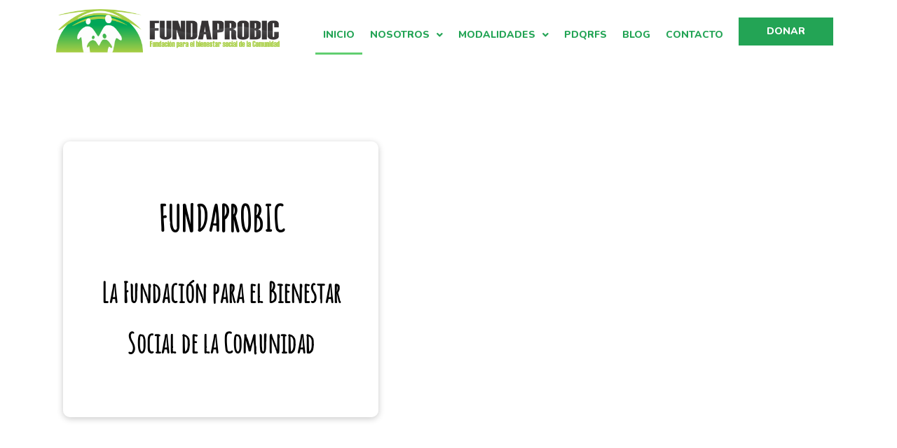

--- FILE ---
content_type: text/html; charset=UTF-8
request_url: https://fundaprobic.org/
body_size: 33566
content:
<!doctype html>
<html lang="es" prefix="og: https://ogp.me/ns#">
<head>
	<meta charset="UTF-8">
	<meta name="viewport" content="width=device-width, initial-scale=1">
	<link rel="profile" href="https://gmpg.org/xfn/11">
	
<!-- Optimización para motores de búsqueda de Rank Math -  https://rankmath.com/ -->
<title>INICIO - FUNDAPROBIC</title>
<meta name="description" content="https://www.youtube.com/watch?v=PJ-wmFKp9YI&#038;t=28s"/>
<meta name="robots" content="index, follow, max-snippet:-1, max-video-preview:-1, max-image-preview:large"/>
<link rel="canonical" href="https://fundaprobic.org/" />
<meta property="og:locale" content="es_ES" />
<meta property="og:type" content="website" />
<meta property="og:title" content="INICIO - FUNDAPROBIC" />
<meta property="og:description" content="https://www.youtube.com/watch?v=PJ-wmFKp9YI&#038;t=28s" />
<meta property="og:url" content="https://fundaprobic.org/" />
<meta property="og:site_name" content="FUNDAPROBIC" />
<meta property="og:updated_time" content="2021-12-15T21:51:46-05:00" />
<meta property="article:published_time" content="2019-12-05T01:55:38-05:00" />
<meta property="article:modified_time" content="2021-12-15T21:51:46-05:00" />
<meta name="twitter:card" content="summary_large_image" />
<meta name="twitter:title" content="INICIO - FUNDAPROBIC" />
<meta name="twitter:description" content="https://www.youtube.com/watch?v=PJ-wmFKp9YI&#038;t=28s" />
<meta name="twitter:label1" content="Escrito por" />
<meta name="twitter:data1" content="Edgardo Galofre" />
<meta name="twitter:label2" content="Tiempo de lectura" />
<meta name="twitter:data2" content="Menos de un minuto" />
<script type="application/ld+json" class="rank-math-schema">{"@context":"https://schema.org","@graph":[{"@type":"Organization","@id":"https://fundaprobic.org/#organization","name":"FUNDAPROBIC","url":"https://fundaprobic.org","logo":{"@type":"ImageObject","@id":"https://fundaprobic.org/#logo","url":"http://fundaprobic.org/wp-content/uploads/2020/11/logo-firma-mail-1.png","contentUrl":"http://fundaprobic.org/wp-content/uploads/2020/11/logo-firma-mail-1.png","caption":"FUNDAPROBIC","inLanguage":"es","width":"151","height":"151"}},{"@type":"WebSite","@id":"https://fundaprobic.org/#website","url":"https://fundaprobic.org","name":"FUNDAPROBIC","publisher":{"@id":"https://fundaprobic.org/#organization"},"inLanguage":"es","potentialAction":{"@type":"SearchAction","target":"https://fundaprobic.org/?s={search_term_string}","query-input":"required name=search_term_string"}},{"@type":"ImageObject","@id":"http://fundaprobic.org/wp-content/uploads/2020/03/Membrete-e1584247388268.png","url":"http://fundaprobic.org/wp-content/uploads/2020/03/Membrete-e1584247388268.png","width":"200","height":"200","inLanguage":"es"},{"@type":"WebPage","@id":"https://fundaprobic.org/#webpage","url":"https://fundaprobic.org/","name":"INICIO - FUNDAPROBIC","datePublished":"2019-12-05T01:55:38-05:00","dateModified":"2021-12-15T21:51:46-05:00","about":{"@id":"https://fundaprobic.org/#organization"},"isPartOf":{"@id":"https://fundaprobic.org/#website"},"primaryImageOfPage":{"@id":"http://fundaprobic.org/wp-content/uploads/2020/03/Membrete-e1584247388268.png"},"inLanguage":"es"},{"@type":"Person","@id":"https://fundaprobic.org/author/galox/","name":"Edgardo Galofre","url":"https://fundaprobic.org/author/galox/","image":{"@type":"ImageObject","@id":"https://secure.gravatar.com/avatar/ea9db05f92d074a79f62ea5b2e6a4c95?s=96&amp;d=mm&amp;r=g","url":"https://secure.gravatar.com/avatar/ea9db05f92d074a79f62ea5b2e6a4c95?s=96&amp;d=mm&amp;r=g","caption":"Edgardo Galofre","inLanguage":"es"},"worksFor":{"@id":"https://fundaprobic.org/#organization"}},{"@type":"Article","headline":"INICIO - FUNDAPROBIC","datePublished":"2019-12-05T01:55:38-05:00","dateModified":"2021-12-15T21:51:46-05:00","author":{"@id":"https://fundaprobic.org/author/galox/","name":"Edgardo Galofre"},"publisher":{"@id":"https://fundaprobic.org/#organization"},"description":"https://www.youtube.com/watch?v=PJ-wmFKp9YI&#038;t=28s","name":"INICIO - FUNDAPROBIC","@id":"https://fundaprobic.org/#richSnippet","isPartOf":{"@id":"https://fundaprobic.org/#webpage"},"image":{"@id":"http://fundaprobic.org/wp-content/uploads/2020/03/Membrete-e1584247388268.png"},"inLanguage":"es","mainEntityOfPage":{"@id":"https://fundaprobic.org/#webpage"}}]}</script>
<!-- /Plugin Rank Math WordPress SEO -->

<link rel="alternate" type="application/rss+xml" title="FUNDAPROBIC &raquo; Feed" href="https://fundaprobic.org/feed/" />
<link rel="alternate" type="application/rss+xml" title="FUNDAPROBIC &raquo; Feed de los comentarios" href="https://fundaprobic.org/comments/feed/" />
<script>
window._wpemojiSettings = {"baseUrl":"https:\/\/s.w.org\/images\/core\/emoji\/15.0.3\/72x72\/","ext":".png","svgUrl":"https:\/\/s.w.org\/images\/core\/emoji\/15.0.3\/svg\/","svgExt":".svg","source":{"concatemoji":"https:\/\/fundaprobic.org\/wp-includes\/js\/wp-emoji-release.min.js?ver=6.5.5"}};
/*! This file is auto-generated */
!function(i,n){var o,s,e;function c(e){try{var t={supportTests:e,timestamp:(new Date).valueOf()};sessionStorage.setItem(o,JSON.stringify(t))}catch(e){}}function p(e,t,n){e.clearRect(0,0,e.canvas.width,e.canvas.height),e.fillText(t,0,0);var t=new Uint32Array(e.getImageData(0,0,e.canvas.width,e.canvas.height).data),r=(e.clearRect(0,0,e.canvas.width,e.canvas.height),e.fillText(n,0,0),new Uint32Array(e.getImageData(0,0,e.canvas.width,e.canvas.height).data));return t.every(function(e,t){return e===r[t]})}function u(e,t,n){switch(t){case"flag":return n(e,"\ud83c\udff3\ufe0f\u200d\u26a7\ufe0f","\ud83c\udff3\ufe0f\u200b\u26a7\ufe0f")?!1:!n(e,"\ud83c\uddfa\ud83c\uddf3","\ud83c\uddfa\u200b\ud83c\uddf3")&&!n(e,"\ud83c\udff4\udb40\udc67\udb40\udc62\udb40\udc65\udb40\udc6e\udb40\udc67\udb40\udc7f","\ud83c\udff4\u200b\udb40\udc67\u200b\udb40\udc62\u200b\udb40\udc65\u200b\udb40\udc6e\u200b\udb40\udc67\u200b\udb40\udc7f");case"emoji":return!n(e,"\ud83d\udc26\u200d\u2b1b","\ud83d\udc26\u200b\u2b1b")}return!1}function f(e,t,n){var r="undefined"!=typeof WorkerGlobalScope&&self instanceof WorkerGlobalScope?new OffscreenCanvas(300,150):i.createElement("canvas"),a=r.getContext("2d",{willReadFrequently:!0}),o=(a.textBaseline="top",a.font="600 32px Arial",{});return e.forEach(function(e){o[e]=t(a,e,n)}),o}function t(e){var t=i.createElement("script");t.src=e,t.defer=!0,i.head.appendChild(t)}"undefined"!=typeof Promise&&(o="wpEmojiSettingsSupports",s=["flag","emoji"],n.supports={everything:!0,everythingExceptFlag:!0},e=new Promise(function(e){i.addEventListener("DOMContentLoaded",e,{once:!0})}),new Promise(function(t){var n=function(){try{var e=JSON.parse(sessionStorage.getItem(o));if("object"==typeof e&&"number"==typeof e.timestamp&&(new Date).valueOf()<e.timestamp+604800&&"object"==typeof e.supportTests)return e.supportTests}catch(e){}return null}();if(!n){if("undefined"!=typeof Worker&&"undefined"!=typeof OffscreenCanvas&&"undefined"!=typeof URL&&URL.createObjectURL&&"undefined"!=typeof Blob)try{var e="postMessage("+f.toString()+"("+[JSON.stringify(s),u.toString(),p.toString()].join(",")+"));",r=new Blob([e],{type:"text/javascript"}),a=new Worker(URL.createObjectURL(r),{name:"wpTestEmojiSupports"});return void(a.onmessage=function(e){c(n=e.data),a.terminate(),t(n)})}catch(e){}c(n=f(s,u,p))}t(n)}).then(function(e){for(var t in e)n.supports[t]=e[t],n.supports.everything=n.supports.everything&&n.supports[t],"flag"!==t&&(n.supports.everythingExceptFlag=n.supports.everythingExceptFlag&&n.supports[t]);n.supports.everythingExceptFlag=n.supports.everythingExceptFlag&&!n.supports.flag,n.DOMReady=!1,n.readyCallback=function(){n.DOMReady=!0}}).then(function(){return e}).then(function(){var e;n.supports.everything||(n.readyCallback(),(e=n.source||{}).concatemoji?t(e.concatemoji):e.wpemoji&&e.twemoji&&(t(e.twemoji),t(e.wpemoji)))}))}((window,document),window._wpemojiSettings);
</script>

<link rel='stylesheet' id='wptwa-public-css' href='https://fundaprobic.org/wp-content/plugins/wpt-whatsapp/assets/css/public.css?ver=2.2.5' media='all' />
<link rel='stylesheet' id='wptwa-generated-css' href='https://fundaprobic.org/wp-content/plugins/wpt-whatsapp/assets/css/auto-generated-wptwa.css?ver=1611761546' media='all' />
<style id='wp-emoji-styles-inline-css'>

	img.wp-smiley, img.emoji {
		display: inline !important;
		border: none !important;
		box-shadow: none !important;
		height: 1em !important;
		width: 1em !important;
		margin: 0 0.07em !important;
		vertical-align: -0.1em !important;
		background: none !important;
		padding: 0 !important;
	}
</style>
<style id='rank-math-toc-block-style-inline-css'>
.wp-block-rank-math-toc-block nav ol{counter-reset:item}.wp-block-rank-math-toc-block nav ol li{display:block}.wp-block-rank-math-toc-block nav ol li:before{content:counters(item, ".") ". ";counter-increment:item}

</style>
<style id='classic-theme-styles-inline-css'>
/*! This file is auto-generated */
.wp-block-button__link{color:#fff;background-color:#32373c;border-radius:9999px;box-shadow:none;text-decoration:none;padding:calc(.667em + 2px) calc(1.333em + 2px);font-size:1.125em}.wp-block-file__button{background:#32373c;color:#fff;text-decoration:none}
</style>
<style id='global-styles-inline-css'>
body{--wp--preset--color--black: #000000;--wp--preset--color--cyan-bluish-gray: #abb8c3;--wp--preset--color--white: #ffffff;--wp--preset--color--pale-pink: #f78da7;--wp--preset--color--vivid-red: #cf2e2e;--wp--preset--color--luminous-vivid-orange: #ff6900;--wp--preset--color--luminous-vivid-amber: #fcb900;--wp--preset--color--light-green-cyan: #7bdcb5;--wp--preset--color--vivid-green-cyan: #00d084;--wp--preset--color--pale-cyan-blue: #8ed1fc;--wp--preset--color--vivid-cyan-blue: #0693e3;--wp--preset--color--vivid-purple: #9b51e0;--wp--preset--gradient--vivid-cyan-blue-to-vivid-purple: linear-gradient(135deg,rgba(6,147,227,1) 0%,rgb(155,81,224) 100%);--wp--preset--gradient--light-green-cyan-to-vivid-green-cyan: linear-gradient(135deg,rgb(122,220,180) 0%,rgb(0,208,130) 100%);--wp--preset--gradient--luminous-vivid-amber-to-luminous-vivid-orange: linear-gradient(135deg,rgba(252,185,0,1) 0%,rgba(255,105,0,1) 100%);--wp--preset--gradient--luminous-vivid-orange-to-vivid-red: linear-gradient(135deg,rgba(255,105,0,1) 0%,rgb(207,46,46) 100%);--wp--preset--gradient--very-light-gray-to-cyan-bluish-gray: linear-gradient(135deg,rgb(238,238,238) 0%,rgb(169,184,195) 100%);--wp--preset--gradient--cool-to-warm-spectrum: linear-gradient(135deg,rgb(74,234,220) 0%,rgb(151,120,209) 20%,rgb(207,42,186) 40%,rgb(238,44,130) 60%,rgb(251,105,98) 80%,rgb(254,248,76) 100%);--wp--preset--gradient--blush-light-purple: linear-gradient(135deg,rgb(255,206,236) 0%,rgb(152,150,240) 100%);--wp--preset--gradient--blush-bordeaux: linear-gradient(135deg,rgb(254,205,165) 0%,rgb(254,45,45) 50%,rgb(107,0,62) 100%);--wp--preset--gradient--luminous-dusk: linear-gradient(135deg,rgb(255,203,112) 0%,rgb(199,81,192) 50%,rgb(65,88,208) 100%);--wp--preset--gradient--pale-ocean: linear-gradient(135deg,rgb(255,245,203) 0%,rgb(182,227,212) 50%,rgb(51,167,181) 100%);--wp--preset--gradient--electric-grass: linear-gradient(135deg,rgb(202,248,128) 0%,rgb(113,206,126) 100%);--wp--preset--gradient--midnight: linear-gradient(135deg,rgb(2,3,129) 0%,rgb(40,116,252) 100%);--wp--preset--font-size--small: 13px;--wp--preset--font-size--medium: 20px;--wp--preset--font-size--large: 36px;--wp--preset--font-size--x-large: 42px;--wp--preset--spacing--20: 0.44rem;--wp--preset--spacing--30: 0.67rem;--wp--preset--spacing--40: 1rem;--wp--preset--spacing--50: 1.5rem;--wp--preset--spacing--60: 2.25rem;--wp--preset--spacing--70: 3.38rem;--wp--preset--spacing--80: 5.06rem;--wp--preset--shadow--natural: 6px 6px 9px rgba(0, 0, 0, 0.2);--wp--preset--shadow--deep: 12px 12px 50px rgba(0, 0, 0, 0.4);--wp--preset--shadow--sharp: 6px 6px 0px rgba(0, 0, 0, 0.2);--wp--preset--shadow--outlined: 6px 6px 0px -3px rgba(255, 255, 255, 1), 6px 6px rgba(0, 0, 0, 1);--wp--preset--shadow--crisp: 6px 6px 0px rgba(0, 0, 0, 1);}:where(.is-layout-flex){gap: 0.5em;}:where(.is-layout-grid){gap: 0.5em;}body .is-layout-flex{display: flex;}body .is-layout-flex{flex-wrap: wrap;align-items: center;}body .is-layout-flex > *{margin: 0;}body .is-layout-grid{display: grid;}body .is-layout-grid > *{margin: 0;}:where(.wp-block-columns.is-layout-flex){gap: 2em;}:where(.wp-block-columns.is-layout-grid){gap: 2em;}:where(.wp-block-post-template.is-layout-flex){gap: 1.25em;}:where(.wp-block-post-template.is-layout-grid){gap: 1.25em;}.has-black-color{color: var(--wp--preset--color--black) !important;}.has-cyan-bluish-gray-color{color: var(--wp--preset--color--cyan-bluish-gray) !important;}.has-white-color{color: var(--wp--preset--color--white) !important;}.has-pale-pink-color{color: var(--wp--preset--color--pale-pink) !important;}.has-vivid-red-color{color: var(--wp--preset--color--vivid-red) !important;}.has-luminous-vivid-orange-color{color: var(--wp--preset--color--luminous-vivid-orange) !important;}.has-luminous-vivid-amber-color{color: var(--wp--preset--color--luminous-vivid-amber) !important;}.has-light-green-cyan-color{color: var(--wp--preset--color--light-green-cyan) !important;}.has-vivid-green-cyan-color{color: var(--wp--preset--color--vivid-green-cyan) !important;}.has-pale-cyan-blue-color{color: var(--wp--preset--color--pale-cyan-blue) !important;}.has-vivid-cyan-blue-color{color: var(--wp--preset--color--vivid-cyan-blue) !important;}.has-vivid-purple-color{color: var(--wp--preset--color--vivid-purple) !important;}.has-black-background-color{background-color: var(--wp--preset--color--black) !important;}.has-cyan-bluish-gray-background-color{background-color: var(--wp--preset--color--cyan-bluish-gray) !important;}.has-white-background-color{background-color: var(--wp--preset--color--white) !important;}.has-pale-pink-background-color{background-color: var(--wp--preset--color--pale-pink) !important;}.has-vivid-red-background-color{background-color: var(--wp--preset--color--vivid-red) !important;}.has-luminous-vivid-orange-background-color{background-color: var(--wp--preset--color--luminous-vivid-orange) !important;}.has-luminous-vivid-amber-background-color{background-color: var(--wp--preset--color--luminous-vivid-amber) !important;}.has-light-green-cyan-background-color{background-color: var(--wp--preset--color--light-green-cyan) !important;}.has-vivid-green-cyan-background-color{background-color: var(--wp--preset--color--vivid-green-cyan) !important;}.has-pale-cyan-blue-background-color{background-color: var(--wp--preset--color--pale-cyan-blue) !important;}.has-vivid-cyan-blue-background-color{background-color: var(--wp--preset--color--vivid-cyan-blue) !important;}.has-vivid-purple-background-color{background-color: var(--wp--preset--color--vivid-purple) !important;}.has-black-border-color{border-color: var(--wp--preset--color--black) !important;}.has-cyan-bluish-gray-border-color{border-color: var(--wp--preset--color--cyan-bluish-gray) !important;}.has-white-border-color{border-color: var(--wp--preset--color--white) !important;}.has-pale-pink-border-color{border-color: var(--wp--preset--color--pale-pink) !important;}.has-vivid-red-border-color{border-color: var(--wp--preset--color--vivid-red) !important;}.has-luminous-vivid-orange-border-color{border-color: var(--wp--preset--color--luminous-vivid-orange) !important;}.has-luminous-vivid-amber-border-color{border-color: var(--wp--preset--color--luminous-vivid-amber) !important;}.has-light-green-cyan-border-color{border-color: var(--wp--preset--color--light-green-cyan) !important;}.has-vivid-green-cyan-border-color{border-color: var(--wp--preset--color--vivid-green-cyan) !important;}.has-pale-cyan-blue-border-color{border-color: var(--wp--preset--color--pale-cyan-blue) !important;}.has-vivid-cyan-blue-border-color{border-color: var(--wp--preset--color--vivid-cyan-blue) !important;}.has-vivid-purple-border-color{border-color: var(--wp--preset--color--vivid-purple) !important;}.has-vivid-cyan-blue-to-vivid-purple-gradient-background{background: var(--wp--preset--gradient--vivid-cyan-blue-to-vivid-purple) !important;}.has-light-green-cyan-to-vivid-green-cyan-gradient-background{background: var(--wp--preset--gradient--light-green-cyan-to-vivid-green-cyan) !important;}.has-luminous-vivid-amber-to-luminous-vivid-orange-gradient-background{background: var(--wp--preset--gradient--luminous-vivid-amber-to-luminous-vivid-orange) !important;}.has-luminous-vivid-orange-to-vivid-red-gradient-background{background: var(--wp--preset--gradient--luminous-vivid-orange-to-vivid-red) !important;}.has-very-light-gray-to-cyan-bluish-gray-gradient-background{background: var(--wp--preset--gradient--very-light-gray-to-cyan-bluish-gray) !important;}.has-cool-to-warm-spectrum-gradient-background{background: var(--wp--preset--gradient--cool-to-warm-spectrum) !important;}.has-blush-light-purple-gradient-background{background: var(--wp--preset--gradient--blush-light-purple) !important;}.has-blush-bordeaux-gradient-background{background: var(--wp--preset--gradient--blush-bordeaux) !important;}.has-luminous-dusk-gradient-background{background: var(--wp--preset--gradient--luminous-dusk) !important;}.has-pale-ocean-gradient-background{background: var(--wp--preset--gradient--pale-ocean) !important;}.has-electric-grass-gradient-background{background: var(--wp--preset--gradient--electric-grass) !important;}.has-midnight-gradient-background{background: var(--wp--preset--gradient--midnight) !important;}.has-small-font-size{font-size: var(--wp--preset--font-size--small) !important;}.has-medium-font-size{font-size: var(--wp--preset--font-size--medium) !important;}.has-large-font-size{font-size: var(--wp--preset--font-size--large) !important;}.has-x-large-font-size{font-size: var(--wp--preset--font-size--x-large) !important;}
.wp-block-navigation a:where(:not(.wp-element-button)){color: inherit;}
:where(.wp-block-post-template.is-layout-flex){gap: 1.25em;}:where(.wp-block-post-template.is-layout-grid){gap: 1.25em;}
:where(.wp-block-columns.is-layout-flex){gap: 2em;}:where(.wp-block-columns.is-layout-grid){gap: 2em;}
.wp-block-pullquote{font-size: 1.5em;line-height: 1.6;}
</style>
<link rel='stylesheet' id='hello-elementor-css' href='https://fundaprobic.org/wp-content/themes/hello-elementor/style.min.css?ver=3.1.0' media='all' />
<link rel='stylesheet' id='hello-elementor-theme-style-css' href='https://fundaprobic.org/wp-content/themes/hello-elementor/theme.min.css?ver=3.1.0' media='all' />
<link rel='stylesheet' id='hello-elementor-header-footer-css' href='https://fundaprobic.org/wp-content/themes/hello-elementor/header-footer.min.css?ver=3.1.0' media='all' />
<link rel='stylesheet' id='elementor-icons-css' href='https://fundaprobic.org/wp-content/plugins/elementor/assets/lib/eicons/css/elementor-icons.min.css?ver=5.30.0' media='all' />
<link rel='stylesheet' id='elementor-frontend-css' href='https://fundaprobic.org/wp-content/plugins/elementor/assets/css/frontend.min.css?ver=3.22.3' media='all' />
<link rel='stylesheet' id='swiper-css' href='https://fundaprobic.org/wp-content/plugins/elementor/assets/lib/swiper/v8/css/swiper.min.css?ver=8.4.5' media='all' />
<link rel='stylesheet' id='elementor-post-885-css' href='https://fundaprobic.org/wp-content/uploads/elementor/css/post-885.css?ver=1763049490' media='all' />
<link rel='stylesheet' id='elementor-pro-css' href='https://fundaprobic.org/wp-content/plugins/elementor-pro/assets/css/frontend.min.css?ver=3.22.1' media='all' />
<link rel='stylesheet' id='font-awesome-5-all-css' href='https://fundaprobic.org/wp-content/plugins/elementor/assets/lib/font-awesome/css/all.min.css?ver=4.10.36' media='all' />
<link rel='stylesheet' id='font-awesome-4-shim-css' href='https://fundaprobic.org/wp-content/plugins/elementor/assets/lib/font-awesome/css/v4-shims.min.css?ver=3.22.3' media='all' />
<link rel='stylesheet' id='elementor-global-css' href='https://fundaprobic.org/wp-content/uploads/elementor/css/global.css?ver=1763049490' media='all' />
<link rel='stylesheet' id='elementor-post-10-css' href='https://fundaprobic.org/wp-content/uploads/elementor/css/post-10.css?ver=1763051254' media='all' />
<link rel='stylesheet' id='elementor-post-1286-css' href='https://fundaprobic.org/wp-content/uploads/elementor/css/post-1286.css?ver=1763049490' media='all' />
<link rel='stylesheet' id='elementor-post-1309-css' href='https://fundaprobic.org/wp-content/uploads/elementor/css/post-1309.css?ver=1763049491' media='all' />
<link rel='stylesheet' id='eael-general-css' href='https://fundaprobic.org/wp-content/plugins/essential-addons-for-elementor-lite/assets/front-end/css/view/general.min.css?ver=5.9.25' media='all' />
<link rel='stylesheet' id='google-fonts-1-css' href='https://fonts.googleapis.com/css?family=Roboto%3A100%2C100italic%2C200%2C200italic%2C300%2C300italic%2C400%2C400italic%2C500%2C500italic%2C600%2C600italic%2C700%2C700italic%2C800%2C800italic%2C900%2C900italic%7CRoboto+Slab%3A100%2C100italic%2C200%2C200italic%2C300%2C300italic%2C400%2C400italic%2C500%2C500italic%2C600%2C600italic%2C700%2C700italic%2C800%2C800italic%2C900%2C900italic%7CNunito%3A100%2C100italic%2C200%2C200italic%2C300%2C300italic%2C400%2C400italic%2C500%2C500italic%2C600%2C600italic%2C700%2C700italic%2C800%2C800italic%2C900%2C900italic&#038;display=auto&#038;ver=6.5.5' media='all' />
<link rel='stylesheet' id='elementor-icons-shared-0-css' href='https://fundaprobic.org/wp-content/plugins/elementor/assets/lib/font-awesome/css/fontawesome.min.css?ver=5.15.3' media='all' />
<link rel='stylesheet' id='elementor-icons-fa-solid-css' href='https://fundaprobic.org/wp-content/plugins/elementor/assets/lib/font-awesome/css/solid.min.css?ver=5.15.3' media='all' />
<link rel='stylesheet' id='elementor-icons-fa-brands-css' href='https://fundaprobic.org/wp-content/plugins/elementor/assets/lib/font-awesome/css/brands.min.css?ver=5.15.3' media='all' />
<link rel="preconnect" href="https://fonts.gstatic.com/" crossorigin><link rel="stylesheet" type="text/css" href="https://fundaprobic.org/wp-content/plugins/smart-slider-3/Public/SmartSlider3/Application/Frontend/Assets/dist/smartslider.min.css?ver=6f970dc2" media="all">
<link rel="stylesheet" type="text/css" href="https://fonts.googleapis.com/css?display=swap&amp;family=Amatic+SC%3A300%2C400" media="all">
<style data-related="n2-ss-2">div#n2-ss-2 .n2-ss-slider-1{display:grid;position:relative;}div#n2-ss-2 .n2-ss-slider-2{display:grid;position:relative;overflow:hidden;padding:0px 0px 0px 0px;border:0px solid RGBA(62,62,62,1);border-radius:0px;background-clip:padding-box;background-repeat:repeat;background-position:50% 50%;background-size:cover;background-attachment:scroll;z-index:1;}div#n2-ss-2:not(.n2-ss-loaded) .n2-ss-slider-2{background-image:none !important;}div#n2-ss-2 .n2-ss-slider-3{display:grid;grid-template-areas:'cover';position:relative;overflow:hidden;z-index:10;}div#n2-ss-2 .n2-ss-slider-3 > *{grid-area:cover;}div#n2-ss-2 .n2-ss-slide-backgrounds,div#n2-ss-2 .n2-ss-slider-3 > .n2-ss-divider{position:relative;}div#n2-ss-2 .n2-ss-slide-backgrounds{z-index:10;}div#n2-ss-2 .n2-ss-slide-backgrounds > *{overflow:hidden;}div#n2-ss-2 .n2-ss-slide-background{transform:translateX(-100000px);}div#n2-ss-2 .n2-ss-slider-4{place-self:center;position:relative;width:100%;height:100%;z-index:20;display:grid;grid-template-areas:'slide';}div#n2-ss-2 .n2-ss-slider-4 > *{grid-area:slide;}div#n2-ss-2.n2-ss-full-page--constrain-ratio .n2-ss-slider-4{height:auto;}div#n2-ss-2 .n2-ss-slide{display:grid;place-items:center;grid-auto-columns:100%;position:relative;z-index:20;-webkit-backface-visibility:hidden;transform:translateX(-100000px);}div#n2-ss-2 .n2-ss-slide{perspective:1500px;}div#n2-ss-2 .n2-ss-slide-active{z-index:21;}.n2-ss-background-animation{position:absolute;top:0;left:0;width:100%;height:100%;z-index:3;}div#n2-ss-2 .n2-ss-background-animation{position:absolute;top:0;left:0;width:100%;height:100%;z-index:3;}div#n2-ss-2 .n2-ss-background-animation .n2-ss-slide-background{z-index:auto;}div#n2-ss-2 .n2-bganim-side{position:absolute;left:0;top:0;overflow:hidden;background:RGBA(51,51,51,1);}div#n2-ss-2 .n2-bganim-tile-overlay-colored{z-index:100000;background:RGBA(51,51,51,1);}div#n2-ss-2 .nextend-arrow{cursor:pointer;overflow:hidden;line-height:0 !important;z-index:18;-webkit-user-select:none;}div#n2-ss-2 .nextend-arrow img{position:relative;display:block;}div#n2-ss-2 .nextend-arrow img.n2-arrow-hover-img{display:none;}div#n2-ss-2 .nextend-arrow:FOCUS img.n2-arrow-hover-img,div#n2-ss-2 .nextend-arrow:HOVER img.n2-arrow-hover-img{display:inline;}div#n2-ss-2 .nextend-arrow:FOCUS img.n2-arrow-normal-img,div#n2-ss-2 .nextend-arrow:HOVER img.n2-arrow-normal-img{display:none;}div#n2-ss-2 .nextend-arrow-animated{overflow:hidden;}div#n2-ss-2 .nextend-arrow-animated > div{position:relative;}div#n2-ss-2 .nextend-arrow-animated .n2-active{position:absolute;}div#n2-ss-2 .nextend-arrow-animated-fade{transition:background 0.3s, opacity 0.4s;}div#n2-ss-2 .nextend-arrow-animated-horizontal > div{transition:all 0.4s;transform:none;}div#n2-ss-2 .nextend-arrow-animated-horizontal .n2-active{top:0;}div#n2-ss-2 .nextend-arrow-previous.nextend-arrow-animated-horizontal .n2-active{left:100%;}div#n2-ss-2 .nextend-arrow-next.nextend-arrow-animated-horizontal .n2-active{right:100%;}div#n2-ss-2 .nextend-arrow-previous.nextend-arrow-animated-horizontal:HOVER > div,div#n2-ss-2 .nextend-arrow-previous.nextend-arrow-animated-horizontal:FOCUS > div{transform:translateX(-100%);}div#n2-ss-2 .nextend-arrow-next.nextend-arrow-animated-horizontal:HOVER > div,div#n2-ss-2 .nextend-arrow-next.nextend-arrow-animated-horizontal:FOCUS > div{transform:translateX(100%);}div#n2-ss-2 .nextend-arrow-animated-vertical > div{transition:all 0.4s;transform:none;}div#n2-ss-2 .nextend-arrow-animated-vertical .n2-active{left:0;}div#n2-ss-2 .nextend-arrow-previous.nextend-arrow-animated-vertical .n2-active{top:100%;}div#n2-ss-2 .nextend-arrow-next.nextend-arrow-animated-vertical .n2-active{bottom:100%;}div#n2-ss-2 .nextend-arrow-previous.nextend-arrow-animated-vertical:HOVER > div,div#n2-ss-2 .nextend-arrow-previous.nextend-arrow-animated-vertical:FOCUS > div{transform:translateY(-100%);}div#n2-ss-2 .nextend-arrow-next.nextend-arrow-animated-vertical:HOVER > div,div#n2-ss-2 .nextend-arrow-next.nextend-arrow-animated-vertical:FOCUS > div{transform:translateY(100%);}div#n2-ss-2 .n-uc-mG2k8HLSPV4a-inner{background-color:RGBA(255,255,255,0.56);border-radius:10px;box-shadow:0px 2px 10px 0px RGBA(0,0,0,0.22);}div#n2-ss-2 .n2-font-4b7054a46f0009ed963bb5994c1d3c4e-paragraph{font-family: 'Amatic SC';color: #000000;font-size:312.5%;text-shadow: none;line-height: 1.8;font-weight: normal;font-style: normal;text-decoration: none;text-align: center;letter-spacing: normal;word-spacing: normal;text-transform: none;font-weight: 900;}div#n2-ss-2 .n2-font-4b7054a46f0009ed963bb5994c1d3c4e-paragraph a, div#n2-ss-2 .n2-font-4b7054a46f0009ed963bb5994c1d3c4e-paragraph a:FOCUS{font-family: 'Amatic SC';color: #16b7cc;font-size:100%;text-shadow: none;line-height: 1.8;font-weight: normal;font-style: normal;text-decoration: none;text-align: center;letter-spacing: normal;word-spacing: normal;text-transform: none;font-weight: 900;}div#n2-ss-2 .n2-font-4b7054a46f0009ed963bb5994c1d3c4e-paragraph a:HOVER, div#n2-ss-2 .n2-font-4b7054a46f0009ed963bb5994c1d3c4e-paragraph a:ACTIVE{font-family: 'Amatic SC';color: #16b7cc;font-size:100%;text-shadow: none;line-height: 1.8;font-weight: normal;font-style: normal;text-decoration: none;text-align: center;letter-spacing: normal;word-spacing: normal;text-transform: none;font-weight: 900;}div#n2-ss-2 .n2-font-96d204fa1e4b4494f6b5efac779328c5-paragraph{font-family: 'Amatic SC';color: #000000;font-size:250%;text-shadow: none;line-height: 1.8;font-weight: normal;font-style: normal;text-decoration: none;text-align: center;letter-spacing: normal;word-spacing: normal;text-transform: none;font-weight: 900;}div#n2-ss-2 .n2-font-96d204fa1e4b4494f6b5efac779328c5-paragraph a, div#n2-ss-2 .n2-font-96d204fa1e4b4494f6b5efac779328c5-paragraph a:FOCUS{font-family: 'Amatic SC';color: #16b7cc;font-size:100%;text-shadow: none;line-height: 1.8;font-weight: normal;font-style: normal;text-decoration: none;text-align: center;letter-spacing: normal;word-spacing: normal;text-transform: none;font-weight: 900;}div#n2-ss-2 .n2-font-96d204fa1e4b4494f6b5efac779328c5-paragraph a:HOVER, div#n2-ss-2 .n2-font-96d204fa1e4b4494f6b5efac779328c5-paragraph a:ACTIVE{font-family: 'Amatic SC';color: #16b7cc;font-size:100%;text-shadow: none;line-height: 1.8;font-weight: normal;font-style: normal;text-decoration: none;text-align: center;letter-spacing: normal;word-spacing: normal;text-transform: none;font-weight: 900;}div#n2-ss-2 .n-uc-W5vG5zV3AlRw-inner{background-color:RGBA(255,255,255,0.56);border-radius:10px;box-shadow:0px 2px 10px 0px RGBA(0,0,0,0.22);}div#n2-ss-2 .n-uc-1028a80ff0d72-inner{background-color:RGBA(255,255,255,0.56);border-radius:10px;box-shadow:0px 2px 10px 0px RGBA(0,0,0,0.22);}div#n2-ss-2 .n2-font-ea0c3e0152914ce259ed5d9626384cdf-paragraph{font-family: 'Amatic SC';color: #000000;font-size:187.5%;text-shadow: none;line-height: 1.8;font-weight: normal;font-style: normal;text-decoration: none;text-align: justify;letter-spacing: normal;word-spacing: normal;text-transform: none;font-weight: 900;}div#n2-ss-2 .n2-font-ea0c3e0152914ce259ed5d9626384cdf-paragraph a, div#n2-ss-2 .n2-font-ea0c3e0152914ce259ed5d9626384cdf-paragraph a:FOCUS{font-family: 'Amatic SC';color: #16b7cc;font-size:100%;text-shadow: none;line-height: 1.8;font-weight: normal;font-style: normal;text-decoration: none;text-align: justify;letter-spacing: normal;word-spacing: normal;text-transform: none;font-weight: 900;}div#n2-ss-2 .n2-font-ea0c3e0152914ce259ed5d9626384cdf-paragraph a:HOVER, div#n2-ss-2 .n2-font-ea0c3e0152914ce259ed5d9626384cdf-paragraph a:ACTIVE{font-family: 'Amatic SC';color: #16b7cc;font-size:100%;text-shadow: none;line-height: 1.8;font-weight: normal;font-style: normal;text-decoration: none;text-align: justify;letter-spacing: normal;word-spacing: normal;text-transform: none;font-weight: 900;}div#n2-ss-2 .n2-ss-slide-limiter{max-width:1200px;}div#n2-ss-2 .n-uc-Oq8kfIOYfRZo{padding:0px 0px 0px 0px}div#n2-ss-2 .n-uc-vlSh24IQ59jF-inner{padding:10px 0px 10px 50px;justify-content:center}div#n2-ss-2 .n-uc-vlSh24IQ59jF{max-width: 500px;align-self:var(--ss-fs);}div#n2-ss-2 .n-uc-mG2k8HLSPV4a-inner{padding:35px 30px 35px 30px}div#n2-ss-2 .n-uc-mG2k8HLSPV4a-inner > .n2-ss-layer-row-inner{width:calc(100% + 21px);margin:-10px;flex-wrap:nowrap;}div#n2-ss-2 .n-uc-mG2k8HLSPV4a-inner > .n2-ss-layer-row-inner > .n2-ss-layer[data-sstype="col"]{margin:10px}div#n2-ss-2 .n-uc-KgoAZ2AYZ80S-inner{padding:10px 10px 10px 10px;text-align:center;--ssselfalign:center;;justify-content:flex-start}div#n2-ss-2 .n-uc-KgoAZ2AYZ80S{width:100%}div#n2-ss-2 .n-uc-rDFHI5XaIb1G{--margin-top:20px;--margin-bottom:5px}div#n2-ss-2 .n-uc-JffMZSVXRXwH{--margin-top:20px;--margin-bottom:25px}div#n2-ss-2 .n-uc-S7iadrGxYDX0{padding:0px 0px 0px 0px}div#n2-ss-2 .n-uc-SLwyugvZm4wV-inner{padding:10px 0px 10px 50px;justify-content:center}div#n2-ss-2 .n-uc-SLwyugvZm4wV{max-width: 500px;align-self:var(--ss-fs);}div#n2-ss-2 .n-uc-W5vG5zV3AlRw-inner{padding:35px 30px 35px 30px}div#n2-ss-2 .n-uc-W5vG5zV3AlRw-inner > .n2-ss-layer-row-inner{width:calc(100% + 21px);margin:-10px;flex-wrap:nowrap;}div#n2-ss-2 .n-uc-W5vG5zV3AlRw-inner > .n2-ss-layer-row-inner > .n2-ss-layer[data-sstype="col"]{margin:10px}div#n2-ss-2 .n-uc-ZVWPPcxlIGtX-inner{padding:10px 10px 10px 10px;justify-content:flex-start}div#n2-ss-2 .n-uc-ZVWPPcxlIGtX{width:100%}div#n2-ss-2 .n-uc-6SvUiT8XnlCq{--margin-top:20px;--margin-bottom:25px}div#n2-ss-2 .n-uc-SkLXX7kqJYG3{padding:0px 0px 0px 0px}div#n2-ss-2 .n-uc-0A1faDInApUP-inner{padding:10px 0px 10px 50px;justify-content:center}div#n2-ss-2 .n-uc-0A1faDInApUP{max-width: 500px;align-self:var(--ss-fs);}div#n2-ss-2 .n-uc-1028a80ff0d72-inner{padding:35px 30px 35px 30px}div#n2-ss-2 .n-uc-1028a80ff0d72-inner > .n2-ss-layer-row-inner{width:calc(100% + 21px);margin:-10px;flex-wrap:nowrap;}div#n2-ss-2 .n-uc-1028a80ff0d72-inner > .n2-ss-layer-row-inner > .n2-ss-layer[data-sstype="col"]{margin:10px}div#n2-ss-2 .n-uc-BVTEZbTdYRYq-inner{padding:10px 10px 10px 10px;justify-content:flex-start}div#n2-ss-2 .n-uc-BVTEZbTdYRYq{width:100%}div#n2-ss-2 .n-uc-AWUY8zAP8Lws{--margin-top:20px;--margin-bottom:25px}div#n2-ss-2 .nextend-arrow img{width: 32px}@media (min-width: 1200px){div#n2-ss-2 [data-hide-desktopportrait="1"]{display: none !important;}}@media (orientation: landscape) and (max-width: 1199px) and (min-width: 901px),(orientation: portrait) and (max-width: 1199px) and (min-width: 701px){div#n2-ss-2 .n-uc-mG2k8HLSPV4a-inner > .n2-ss-layer-row-inner{flex-wrap:nowrap;}div#n2-ss-2 .n-uc-KgoAZ2AYZ80S{width:100%}div#n2-ss-2 .n-uc-W5vG5zV3AlRw-inner > .n2-ss-layer-row-inner{flex-wrap:nowrap;}div#n2-ss-2 .n-uc-ZVWPPcxlIGtX{width:100%}div#n2-ss-2 .n-uc-1028a80ff0d72-inner > .n2-ss-layer-row-inner{flex-wrap:nowrap;}div#n2-ss-2 .n-uc-BVTEZbTdYRYq{width:100%}div#n2-ss-2 [data-hide-tabletportrait="1"]{display: none !important;}}@media (orientation: landscape) and (max-width: 900px),(orientation: portrait) and (max-width: 700px){div#n2-ss-2 .n-uc-vlSh24IQ59jF-inner{padding:10px 10px 60px 10px}div#n2-ss-2 .n-uc-mG2k8HLSPV4a-inner{padding:15px 10px 15px 10px}div#n2-ss-2 .n-uc-mG2k8HLSPV4a-inner > .n2-ss-layer-row-inner{flex-wrap:wrap;}div#n2-ss-2 .n-uc-KgoAZ2AYZ80S{width:calc(100% - 20px)}div#n2-ss-2 .n-uc-rDFHI5XaIb1G{--ssfont-scale:0.8}div#n2-ss-2 .n-uc-JffMZSVXRXwH{--ssfont-scale:0.8}div#n2-ss-2 .n-uc-SLwyugvZm4wV-inner{padding:10px 10px 60px 10px}div#n2-ss-2 .n-uc-W5vG5zV3AlRw-inner{padding:15px 10px 15px 10px}div#n2-ss-2 .n-uc-W5vG5zV3AlRw-inner > .n2-ss-layer-row-inner{flex-wrap:wrap;}div#n2-ss-2 .n-uc-ZVWPPcxlIGtX{width:calc(100% - 20px)}div#n2-ss-2 .n-uc-6SvUiT8XnlCq{--ssfont-scale:0.8}div#n2-ss-2 .n-uc-0A1faDInApUP-inner{padding:10px 10px 60px 10px}div#n2-ss-2 .n-uc-1028a80ff0d72-inner{padding:15px 10px 15px 10px}div#n2-ss-2 .n-uc-1028a80ff0d72-inner > .n2-ss-layer-row-inner{flex-wrap:wrap;}div#n2-ss-2 .n-uc-BVTEZbTdYRYq{width:calc(100% - 20px)}div#n2-ss-2 .n-uc-AWUY8zAP8Lws{--ssfont-scale:0.8}div#n2-ss-2 [data-hide-mobileportrait="1"]{display: none !important;}div#n2-ss-2 .nextend-arrow img{width: 16px}}</style>
<script src="https://fundaprobic.org/wp-includes/js/jquery/jquery.min.js?ver=3.7.1" id="jquery-core-js"></script>
<script src="https://fundaprobic.org/wp-includes/js/jquery/jquery-migrate.min.js?ver=3.4.1" id="jquery-migrate-js"></script>
<script src="https://fundaprobic.org/wp-content/plugins/elementor/assets/lib/font-awesome/js/v4-shims.min.js?ver=3.22.3" id="font-awesome-4-shim-js"></script>
<link rel="https://api.w.org/" href="https://fundaprobic.org/wp-json/" /><link rel="alternate" type="application/json" href="https://fundaprobic.org/wp-json/wp/v2/pages/10" /><link rel="EditURI" type="application/rsd+xml" title="RSD" href="https://fundaprobic.org/xmlrpc.php?rsd" />
<meta name="generator" content="WordPress 6.5.5" />
<link rel='shortlink' href='https://fundaprobic.org/' />
<link rel="alternate" type="application/json+oembed" href="https://fundaprobic.org/wp-json/oembed/1.0/embed?url=https%3A%2F%2Ffundaprobic.org%2F" />
<link rel="alternate" type="text/xml+oembed" href="https://fundaprobic.org/wp-json/oembed/1.0/embed?url=https%3A%2F%2Ffundaprobic.org%2F&#038;format=xml" />
<meta name="generator" content="Elementor 3.22.3; features: e_optimized_assets_loading, additional_custom_breakpoints; settings: css_print_method-external, google_font-enabled, font_display-auto">
<style>.recentcomments a{display:inline !important;padding:0 !important;margin:0 !important;}</style><link rel="icon" href="https://fundaprobic.org/wp-content/uploads/2019/12/cropped-Logo1-32x32.png" sizes="32x32" />
<link rel="icon" href="https://fundaprobic.org/wp-content/uploads/2019/12/cropped-Logo1-192x192.png" sizes="192x192" />
<link rel="apple-touch-icon" href="https://fundaprobic.org/wp-content/uploads/2019/12/cropped-Logo1-180x180.png" />
<meta name="msapplication-TileImage" content="https://fundaprobic.org/wp-content/uploads/2019/12/cropped-Logo1-270x270.png" />
		<style id="wp-custom-css">
			a{
	color:#09a957;
}

a:hover{
	color:#09a957;
}

input#submit.submit{
	color:#09a957;
	border: 1px solid #09a957;
}

input#submit.submit:hover{
	color:#ffffff;
	background-color: #09a957;
}

		</style>
		<script>(function(){this._N2=this._N2||{_r:[],_d:[],r:function(){this._r.push(arguments)},d:function(){this._d.push(arguments)}}}).call(window);</script><script src="https://fundaprobic.org/wp-content/plugins/smart-slider-3/Public/SmartSlider3/Application/Frontend/Assets/dist/n2.min.js?ver=6f970dc2" defer async></script>
<script src="https://fundaprobic.org/wp-content/plugins/smart-slider-3/Public/SmartSlider3/Application/Frontend/Assets/dist/smartslider-frontend.min.js?ver=6f970dc2" defer async></script>
<script src="https://fundaprobic.org/wp-content/plugins/smart-slider-3/Public/SmartSlider3/Slider/SliderType/Simple/Assets/dist/ss-simple.min.js?ver=6f970dc2" defer async></script>
<script src="https://fundaprobic.org/wp-content/plugins/smart-slider-3/Public/SmartSlider3/Slider/SliderType/Simple/Assets/dist/smartslider-backgroundanimation.min.js?ver=6f970dc2" defer async></script>
<script src="https://fundaprobic.org/wp-content/plugins/smart-slider-3/Public/SmartSlider3/Widget/Arrow/ArrowImage/Assets/dist/w-arrow-image.min.js?ver=6f970dc2" defer async></script>
<script>_N2.r('documentReady',function(){_N2.r(["documentReady","smartslider-frontend","smartslider-backgroundanimation","SmartSliderWidgetArrowImage","ss-simple"],function(){new _N2.SmartSliderSimple('n2-ss-2',{"admin":false,"background.video.mobile":1,"loadingTime":2000,"alias":{"id":0,"smoothScroll":0,"slideSwitch":0,"scroll":1},"align":"normal","isDelayed":0,"responsive":{"mediaQueries":{"all":false,"desktopportrait":["(min-width: 1200px)"],"tabletportrait":["(orientation: landscape) and (max-width: 1199px) and (min-width: 901px)","(orientation: portrait) and (max-width: 1199px) and (min-width: 701px)"],"mobileportrait":["(orientation: landscape) and (max-width: 900px)","(orientation: portrait) and (max-width: 700px)"]},"base":{"slideOuterWidth":1200,"slideOuterHeight":600,"sliderWidth":1200,"sliderHeight":600,"slideWidth":1200,"slideHeight":600},"hideOn":{"desktopLandscape":false,"desktopPortrait":false,"tabletLandscape":false,"tabletPortrait":false,"mobileLandscape":false,"mobilePortrait":false},"onResizeEnabled":true,"type":"fullwidth","sliderHeightBasedOn":"real","focusUser":1,"focusEdge":"auto","breakpoints":[{"device":"tabletPortrait","type":"max-screen-width","portraitWidth":1199,"landscapeWidth":1199},{"device":"mobilePortrait","type":"max-screen-width","portraitWidth":700,"landscapeWidth":900}],"enabledDevices":{"desktopLandscape":0,"desktopPortrait":1,"tabletLandscape":0,"tabletPortrait":1,"mobileLandscape":0,"mobilePortrait":1},"sizes":{"desktopPortrait":{"width":1200,"height":600,"max":3000,"min":1200},"tabletPortrait":{"width":701,"height":350,"customHeight":false,"max":1199,"min":701},"mobilePortrait":{"width":320,"height":160,"customHeight":false,"max":900,"min":320}},"overflowHiddenPage":0,"focus":{"offsetTop":"#wpadminbar","offsetBottom":""}},"controls":{"mousewheel":0,"touch":"horizontal","keyboard":1,"blockCarouselInteraction":1},"playWhenVisible":1,"playWhenVisibleAt":0.5,"lazyLoad":0,"lazyLoadNeighbor":0,"blockrightclick":0,"maintainSession":0,"autoplay":{"enabled":1,"start":1,"duration":3000,"autoplayLoop":1,"allowReStart":0,"pause":{"click":1,"mouse":"0","mediaStarted":1},"resume":{"click":0,"mouse":0,"mediaEnded":1,"slidechanged":0},"interval":1,"intervalModifier":"loop","intervalSlide":"current"},"perspective":1500,"layerMode":{"playOnce":0,"playFirstLayer":1,"mode":"skippable","inAnimation":"mainInEnd"},"bgAnimations":{"global":0,"color":"RGBA(51,51,51,1)","speed":"normal","slides":[{"animation":[{"type":"Flat","tiles":{"crop":false,"delay":0,"sequence":"ForwardDiagonal"},"main":{"type":"both","duration":0.75,"current":{"ease":"easeOutCubic","scale":0.5,"opacity":0},"next":{"ease":"easeOutCubic","opacity":0,"scale":1.5}},"invert":{"current":{"scale":1.5},"next":{"scale":0.5}}}],"speed":"normal"},{"animation":[{"type":"Flat","tiles":{"crop":false,"delay":0,"sequence":"ForwardDiagonal"},"main":{"type":"both","duration":0.75,"current":{"ease":"easeOutCubic","scale":1.5,"opacity":0},"next":{"ease":"easeOutCubic","opacity":0,"scale":0.5}},"invert":{"current":{"scale":0.5},"next":{"scale":1.5}}}],"speed":"normal"},{"animation":[{"type":"Flat","tiles":{"delay":0,"sequence":"ForwardDiagonal"},"main":{"type":"both","duration":1,"zIndex":2,"current":{"ease":"easeOutCubic","opacity":0}}}],"speed":"normal"}]},"mainanimation":{"type":"horizontal","duration":800,"delay":0,"ease":"easeOutQuad","shiftedBackgroundAnimation":0},"carousel":1,"initCallbacks":function(){new _N2.SmartSliderWidgetArrowImage(this)}})})});</script></head>
<body class="home page-template page-template-elementor_header_footer page page-id-10 elementor-default elementor-template-full-width elementor-kit-885 elementor-page elementor-page-10">


<a class="skip-link screen-reader-text" href="#content">Ir al contenido</a>

		<div data-elementor-type="header" data-elementor-id="1286" class="elementor elementor-1286 elementor-location-header" data-elementor-post-type="elementor_library">
					<section class="elementor-section elementor-top-section elementor-element elementor-element-9eb7d82 elementor-section-content-middle elementor-section-boxed elementor-section-height-default elementor-section-height-default" data-id="9eb7d82" data-element_type="section" data-settings="{&quot;background_background&quot;:&quot;classic&quot;,&quot;sticky&quot;:&quot;top&quot;,&quot;sticky_on&quot;:[&quot;desktop&quot;,&quot;mobile&quot;],&quot;sticky_offset&quot;:0,&quot;sticky_effects_offset&quot;:0}">
						<div class="elementor-container elementor-column-gap-default">
					<div class="elementor-column elementor-col-50 elementor-top-column elementor-element elementor-element-ed25dc2" data-id="ed25dc2" data-element_type="column">
			<div class="elementor-widget-wrap elementor-element-populated">
						<div class="elementor-element elementor-element-45ff045 elementor-widget elementor-widget-image" data-id="45ff045" data-element_type="widget" data-widget_type="image.default">
				<div class="elementor-widget-container">
														<a href="https://fundaprobic.org">
							<img fetchpriority="high" width="800" height="157" src="https://fundaprobic.org/wp-content/uploads/2019/12/Logo2-1024x201.png" class="attachment-large size-large wp-image-17" alt="FUNDAPROBIC" srcset="https://fundaprobic.org/wp-content/uploads/2019/12/Logo2-1024x201.png 1024w, https://fundaprobic.org/wp-content/uploads/2019/12/Logo2-600x117.png 600w, https://fundaprobic.org/wp-content/uploads/2019/12/Logo2-300x59.png 300w, https://fundaprobic.org/wp-content/uploads/2019/12/Logo2-768x150.png 768w, https://fundaprobic.org/wp-content/uploads/2019/12/Logo2.png 1338w" sizes="(max-width: 800px) 100vw, 800px" />								</a>
													</div>
				</div>
					</div>
		</div>
				<div class="elementor-column elementor-col-50 elementor-top-column elementor-element elementor-element-2a89dcb" data-id="2a89dcb" data-element_type="column">
			<div class="elementor-widget-wrap elementor-element-populated">
						<div class="elementor-element elementor-element-b24c731 elementor-nav-menu__align-end elementor-nav-menu--stretch elementor-nav-menu--dropdown-tablet elementor-nav-menu__text-align-aside elementor-nav-menu--toggle elementor-nav-menu--burger elementor-widget elementor-widget-nav-menu" data-id="b24c731" data-element_type="widget" data-settings="{&quot;submenu_icon&quot;:{&quot;value&quot;:&quot;&lt;i class=\&quot;fas fa-angle-down\&quot;&gt;&lt;\/i&gt;&quot;,&quot;library&quot;:&quot;fa-solid&quot;},&quot;full_width&quot;:&quot;stretch&quot;,&quot;layout&quot;:&quot;horizontal&quot;,&quot;toggle&quot;:&quot;burger&quot;}" data-widget_type="nav-menu.default">
				<div class="elementor-widget-container">
						<nav class="elementor-nav-menu--main elementor-nav-menu__container elementor-nav-menu--layout-horizontal e--pointer-underline e--animation-fade">
				<ul id="menu-1-b24c731" class="elementor-nav-menu"><li class="menu-item menu-item-type-post_type menu-item-object-page menu-item-home current-menu-item page_item page-item-10 current_page_item menu-item-200"><a href="https://fundaprobic.org/" aria-current="page" class="elementor-item elementor-item-active">INICIO</a></li>
<li class="menu-item menu-item-type-custom menu-item-object-custom menu-item-has-children menu-item-1597"><a class="elementor-item">NOSOTROS</a>
<ul class="sub-menu elementor-nav-menu--dropdown">
	<li class="menu-item menu-item-type-post_type menu-item-object-page menu-item-1596"><a href="https://fundaprobic.org/nosotros/" class="elementor-sub-item">ACERCA DE</a></li>
	<li class="menu-item menu-item-type-post_type menu-item-object-page menu-item-1043"><a href="https://fundaprobic.org/fundadora/" class="elementor-sub-item">FUNDADORA</a></li>
	<li class="menu-item menu-item-type-post_type menu-item-object-page menu-item-1585"><a href="https://fundaprobic.org/esal/" class="elementor-sub-item">ESAL</a></li>
</ul>
</li>
<li class="menu-item menu-item-type-custom menu-item-object-custom menu-item-has-children menu-item-282"><a class="elementor-item">MODALIDADES</a>
<ul class="sub-menu elementor-nav-menu--dropdown">
	<li class="menu-item menu-item-type-post_type menu-item-object-page menu-item-281"><a href="https://fundaprobic.org/modalidad-familiar/" class="elementor-sub-item">MODALIDAD FAMILIAR</a></li>
	<li class="menu-item menu-item-type-post_type menu-item-object-page menu-item-304"><a href="https://fundaprobic.org/modalidad-comunitaria/" class="elementor-sub-item">MODALIDAD COMUNITARIA</a></li>
	<li class="menu-item menu-item-type-post_type menu-item-object-page menu-item-1671"><a href="https://fundaprobic.org/modalidad-institucional/" class="elementor-sub-item">MODALIDAD INSTITUCIONAL</a></li>
</ul>
</li>
<li class="menu-item menu-item-type-post_type menu-item-object-page menu-item-202"><a href="https://fundaprobic.org/pqrfs/" class="elementor-item">PDQRFS</a></li>
<li class="menu-item menu-item-type-post_type menu-item-object-page menu-item-1718"><a href="https://fundaprobic.org/blog/" class="elementor-item">BLOG</a></li>
<li class="menu-item menu-item-type-post_type menu-item-object-page menu-item-201"><a href="https://fundaprobic.org/contacto/" class="elementor-item">CONTACTO</a></li>
<li class="menu-item menu-item-type-post_type menu-item-object-page menu-item-1428"><a href="https://fundaprobic.org/donar/" class="elementor-item"><span style="background-color:#23A455;color: #ffffff;padding:10px;margin-top:-10px;padding-left: 40px; padding-right:40px;">DONAR</span></a></li>
</ul>			</nav>
					<div class="elementor-menu-toggle" role="button" tabindex="0" aria-label="Alternar menú" aria-expanded="false">
			<i aria-hidden="true" role="presentation" class="elementor-menu-toggle__icon--open eicon-menu-bar"></i><i aria-hidden="true" role="presentation" class="elementor-menu-toggle__icon--close eicon-close"></i>			<span class="elementor-screen-only">Menú</span>
		</div>
					<nav class="elementor-nav-menu--dropdown elementor-nav-menu__container" aria-hidden="true">
				<ul id="menu-2-b24c731" class="elementor-nav-menu"><li class="menu-item menu-item-type-post_type menu-item-object-page menu-item-home current-menu-item page_item page-item-10 current_page_item menu-item-200"><a href="https://fundaprobic.org/" aria-current="page" class="elementor-item elementor-item-active" tabindex="-1">INICIO</a></li>
<li class="menu-item menu-item-type-custom menu-item-object-custom menu-item-has-children menu-item-1597"><a class="elementor-item" tabindex="-1">NOSOTROS</a>
<ul class="sub-menu elementor-nav-menu--dropdown">
	<li class="menu-item menu-item-type-post_type menu-item-object-page menu-item-1596"><a href="https://fundaprobic.org/nosotros/" class="elementor-sub-item" tabindex="-1">ACERCA DE</a></li>
	<li class="menu-item menu-item-type-post_type menu-item-object-page menu-item-1043"><a href="https://fundaprobic.org/fundadora/" class="elementor-sub-item" tabindex="-1">FUNDADORA</a></li>
	<li class="menu-item menu-item-type-post_type menu-item-object-page menu-item-1585"><a href="https://fundaprobic.org/esal/" class="elementor-sub-item" tabindex="-1">ESAL</a></li>
</ul>
</li>
<li class="menu-item menu-item-type-custom menu-item-object-custom menu-item-has-children menu-item-282"><a class="elementor-item" tabindex="-1">MODALIDADES</a>
<ul class="sub-menu elementor-nav-menu--dropdown">
	<li class="menu-item menu-item-type-post_type menu-item-object-page menu-item-281"><a href="https://fundaprobic.org/modalidad-familiar/" class="elementor-sub-item" tabindex="-1">MODALIDAD FAMILIAR</a></li>
	<li class="menu-item menu-item-type-post_type menu-item-object-page menu-item-304"><a href="https://fundaprobic.org/modalidad-comunitaria/" class="elementor-sub-item" tabindex="-1">MODALIDAD COMUNITARIA</a></li>
	<li class="menu-item menu-item-type-post_type menu-item-object-page menu-item-1671"><a href="https://fundaprobic.org/modalidad-institucional/" class="elementor-sub-item" tabindex="-1">MODALIDAD INSTITUCIONAL</a></li>
</ul>
</li>
<li class="menu-item menu-item-type-post_type menu-item-object-page menu-item-202"><a href="https://fundaprobic.org/pqrfs/" class="elementor-item" tabindex="-1">PDQRFS</a></li>
<li class="menu-item menu-item-type-post_type menu-item-object-page menu-item-1718"><a href="https://fundaprobic.org/blog/" class="elementor-item" tabindex="-1">BLOG</a></li>
<li class="menu-item menu-item-type-post_type menu-item-object-page menu-item-201"><a href="https://fundaprobic.org/contacto/" class="elementor-item" tabindex="-1">CONTACTO</a></li>
<li class="menu-item menu-item-type-post_type menu-item-object-page menu-item-1428"><a href="https://fundaprobic.org/donar/" class="elementor-item" tabindex="-1"><span style="background-color:#23A455;color: #ffffff;padding:10px;margin-top:-10px;padding-left: 40px; padding-right:40px;">DONAR</span></a></li>
</ul>			</nav>
				</div>
				</div>
					</div>
		</div>
					</div>
		</section>
				</div>
				<div data-elementor-type="wp-page" data-elementor-id="10" class="elementor elementor-10" data-elementor-post-type="page">
						<section class="elementor-section elementor-top-section elementor-element elementor-element-febf48b elementor-section-boxed elementor-section-height-default elementor-section-height-default" data-id="febf48b" data-element_type="section">
						<div class="elementor-container elementor-column-gap-default">
					<div class="elementor-column elementor-col-100 elementor-top-column elementor-element elementor-element-0975a0e" data-id="0975a0e" data-element_type="column">
			<div class="elementor-widget-wrap">
							</div>
		</div>
					</div>
		</section>
				<section class="elementor-section elementor-top-section elementor-element elementor-element-ddb866b elementor-section-boxed elementor-section-height-default elementor-section-height-default" data-id="ddb866b" data-element_type="section" id="top" data-settings="{&quot;background_background&quot;:&quot;classic&quot;}">
						<div class="elementor-container elementor-column-gap-default">
					<div class="elementor-column elementor-col-100 elementor-top-column elementor-element elementor-element-5dffc0c" data-id="5dffc0c" data-element_type="column">
			<div class="elementor-widget-wrap elementor-element-populated">
						<div class="elementor-element elementor-element-c140a28 elementor-widget elementor-widget-shortcode" data-id="c140a28" data-element_type="widget" data-widget_type="shortcode.default">
				<div class="elementor-widget-container">
					<div class="elementor-shortcode"><div><ss3-force-full-width data-overflow-x="body" data-horizontal-selector=""><div class="n2-section-smartslider fitvidsignore " data-ssid="2" tabindex="0" role="region" aria-label="Slider"><div id="n2-ss-2-align" class="n2-ss-align"><div class="n2-padding"><div id="n2-ss-2" data-creator="Smart Slider 3" data-responsive="fullwidth" class="n2-ss-slider n2-ow n2-has-hover n2notransition  "><div class="n2-ss-slider-wrapper-inside">
        <div class="n2-ss-slider-1 n2_ss__touch_element n2-ow">
            <div class="n2-ss-slider-2 n2-ow">
                                                    <div class="n2-ss-background-animation n2-ow"></div>
                                <div class="n2-ss-slider-3 n2-ow">

                    <div class="n2-ss-slide-backgrounds n2-ow-all"><div class="n2-ss-slide-background" data-public-id="1" data-mode="fill"><div class="n2-ss-slide-background-image" data-blur="0" data-opacity="100" data-x="50" data-y="50" data-alt="" data-title=""><picture class="skip-lazy" data-skip-lazy="1"><img decoding="async" src="//fundaprobic.org/wp-content/uploads/2019/12/20150423_091912-scaled.jpg" alt="" title="" loading="lazy" class="skip-lazy" data-skip-lazy="1"></picture></div><div data-color="RGBA(255,255,255,0)" style="background-color: RGBA(255,255,255,0);" class="n2-ss-slide-background-color"></div></div><div class="n2-ss-slide-background" data-public-id="2" data-mode="fill"><div class="n2-ss-slide-background-image" data-blur="0" data-opacity="100" data-x="50" data-y="50" data-alt="" data-title=""><picture class="skip-lazy" data-skip-lazy="1"><img decoding="async" src="//fundaprobic.org/wp-content/uploads/2019/12/IMG-20150820-WA0002.jpg" alt="" title="" loading="lazy" class="skip-lazy" data-skip-lazy="1"></picture></div><div data-color="RGBA(255,255,255,0)" style="background-color: RGBA(255,255,255,0);" class="n2-ss-slide-background-color"></div></div><div class="n2-ss-slide-background" data-public-id="3" data-mode="fill"><div class="n2-ss-slide-background-image" data-blur="0" data-opacity="100" data-x="50" data-y="50" data-alt="" data-title=""><picture class="skip-lazy" data-skip-lazy="1"><img decoding="async" src="//fundaprobic.org/wp-content/uploads/2019/12/20170428_100138-scaled.jpg" alt="" title="" loading="lazy" class="skip-lazy" data-skip-lazy="1"></picture></div><div data-color="RGBA(255,255,255,0)" style="background-color: RGBA(255,255,255,0);" class="n2-ss-slide-background-color"></div></div></div>                    <div class="n2-ss-slider-4 n2-ow">
                        <svg xmlns="http://www.w3.org/2000/svg" viewBox="0 0 1200 600" data-related-device="desktopPortrait" class="n2-ow n2-ss-preserve-size n2-ss-preserve-size--slider n2-ss-slide-limiter"></svg><div data-first="1" data-slide-duration="0" data-id="4" data-slide-public-id="1" data-title="Slide 1" class="n2-ss-slide n2-ow  n2-ss-slide-4"><div role="note" class="n2-ss-slide--focus" tabindex="-1">Slide 1</div><div class="n2-ss-layers-container n2-ss-slide-limiter n2-ow"><div class="n2-ss-layer n2-ow n-uc-Oq8kfIOYfRZo" data-sstype="slide" data-pm="default"><div class="n2-ss-layer n2-ow n-uc-vlSh24IQ59jF" data-pm="default" data-sstype="content" data-hasbackground="0"><div class="n2-ss-section-main-content n2-ss-layer-with-background n2-ss-layer-content n2-ow n-uc-vlSh24IQ59jF-inner"><div class="n2-ss-layer n2-ow n2-ss-layer--block n2-ss-has-self-align n-uc-mG2k8HLSPV4a" data-pm="normal" data-sstype="row"><div class="n2-ss-layer-row n2-ss-layer-with-background n-uc-mG2k8HLSPV4a-inner"><div class="n2-ss-layer-row-inner "><div class="n2-ss-layer n2-ow n-uc-KgoAZ2AYZ80S" data-pm="default" data-sstype="col"><div class="n2-ss-layer-col n2-ss-layer-with-background n2-ss-layer-content n-uc-KgoAZ2AYZ80S-inner"><div class="n2-ss-layer n2-ow n-uc-rDFHI5XaIb1G" data-pm="normal" data-sstype="layer"><div class="n2-ss-item-content n2-ss-text n2-ow-all"><div class=""><p class="n2-font-4b7054a46f0009ed963bb5994c1d3c4e-paragraph   ">FUNDAPROBIC</p>
</div></div></div><div class="n2-ss-layer n2-ow n-uc-JffMZSVXRXwH" data-pm="normal" data-sstype="layer"><div class="n2-ss-item-content n2-ss-text n2-ow-all"><div class=""><p class="n2-font-96d204fa1e4b4494f6b5efac779328c5-paragraph   ">La Fundación para el Bienestar Social de la Comunidad</p>
</div></div></div></div></div></div></div></div></div></div></div></div></div><div data-slide-duration="0" data-id="5" data-slide-public-id="2" data-title="Slide 2" class="n2-ss-slide n2-ow  n2-ss-slide-5"><div role="note" class="n2-ss-slide--focus" tabindex="-1">Slide 2</div><div class="n2-ss-layers-container n2-ss-slide-limiter n2-ow"><div class="n2-ss-layer n2-ow n-uc-S7iadrGxYDX0" data-sstype="slide" data-pm="default"><div class="n2-ss-layer n2-ow n-uc-SLwyugvZm4wV" data-pm="default" data-sstype="content" data-hasbackground="0"><div class="n2-ss-section-main-content n2-ss-layer-with-background n2-ss-layer-content n2-ow n-uc-SLwyugvZm4wV-inner"><div class="n2-ss-layer n2-ow n2-ss-layer--block n2-ss-has-self-align n-uc-W5vG5zV3AlRw" data-pm="normal" data-sstype="row"><div class="n2-ss-layer-row n2-ss-layer-with-background n-uc-W5vG5zV3AlRw-inner"><div class="n2-ss-layer-row-inner "><div class="n2-ss-layer n2-ow n-uc-ZVWPPcxlIGtX" data-pm="default" data-sstype="col"><div class="n2-ss-layer-col n2-ss-layer-with-background n2-ss-layer-content n-uc-ZVWPPcxlIGtX-inner"><div class="n2-ss-layer n2-ow n-uc-6SvUiT8XnlCq" data-pm="normal" data-sstype="layer"><div class="n2-ss-item-content n2-ss-text n2-ow-all"><div class=""><p class="n2-font-96d204fa1e4b4494f6b5efac779328c5-paragraph   ">Infancia “De Cero a Siempre”. Centros Zonales Santa Marta Sur y Fundación. 2011-2019. </p>
</div></div></div></div></div></div></div></div></div></div></div></div></div><div data-slide-duration="0" data-id="6" data-slide-public-id="3" data-title="Slide 3" class="n2-ss-slide n2-ow  n2-ss-slide-6"><div role="note" class="n2-ss-slide--focus" tabindex="-1">Slide 3</div><div class="n2-ss-layers-container n2-ss-slide-limiter n2-ow"><div class="n2-ss-layer n2-ow n-uc-SkLXX7kqJYG3" data-sstype="slide" data-pm="default"><div class="n2-ss-layer n2-ow n-uc-0A1faDInApUP" data-pm="default" data-sstype="content" data-hasbackground="0"><div class="n2-ss-section-main-content n2-ss-layer-with-background n2-ss-layer-content n2-ow n-uc-0A1faDInApUP-inner"><div class="n2-ss-layer n2-ow n2-ss-layer--block n2-ss-has-self-align n-uc-1028a80ff0d72" data-pm="normal" data-sstype="row"><div class="n2-ss-layer-row n2-ss-layer-with-background n-uc-1028a80ff0d72-inner"><div class="n2-ss-layer-row-inner "><div class="n2-ss-layer n2-ow n-uc-BVTEZbTdYRYq" data-pm="default" data-sstype="col"><div class="n2-ss-layer-col n2-ss-layer-with-background n2-ss-layer-content n-uc-BVTEZbTdYRYq-inner"><div class="n2-ss-layer n2-ow n-uc-AWUY8zAP8Lws" data-pm="normal" data-sstype="layer"><div class="n2-ss-item-content n2-ss-text n2-ow-all"><div class=""><p class="n2-font-ea0c3e0152914ce259ed5d9626384cdf-paragraph   ">Contamos con reconocimiento por parte de los organismos de control de la Región Caribe, quienes son conocedores y exaltan la gran labor que se adelanta</p>
</div></div></div></div></div></div></div></div></div></div></div></div></div>                    </div>

                                    </div>
            </div>
        </div>
        <div class="n2-ss-slider-controls n2-ss-slider-controls-absolute-left-center"><div style="--widget-offset:15px;" class="n2-ss-widget nextend-arrow n2-ow-all nextend-arrow-previous  nextend-arrow-animated-fade" data-hide-mobileportrait="1" id="n2-ss-2-arrow-previous" role="button" aria-label="previous arrow" tabindex="0"><img decoding="async" width="32" height="32" class="skip-lazy" data-skip-lazy="1" src="[data-uri]" alt="previous arrow"></div></div><div class="n2-ss-slider-controls n2-ss-slider-controls-absolute-right-center"><div style="--widget-offset:15px;" class="n2-ss-widget nextend-arrow n2-ow-all nextend-arrow-next  nextend-arrow-animated-fade" data-hide-mobileportrait="1" id="n2-ss-2-arrow-next" role="button" aria-label="next arrow" tabindex="0"><img decoding="async" width="32" height="32" class="skip-lazy" data-skip-lazy="1" src="[data-uri]" alt="next arrow"></div></div></div></div><ss3-loader></ss3-loader></div></div><div class="n2_clear"></div></div></ss3-force-full-width></div></div>
				</div>
				</div>
					</div>
		</div>
					</div>
		</section>
				<section class="elementor-section elementor-top-section elementor-element elementor-element-6cab6061 elementor-section-boxed elementor-section-height-default elementor-section-height-default" data-id="6cab6061" data-element_type="section" data-settings="{&quot;background_background&quot;:&quot;classic&quot;}">
						<div class="elementor-container elementor-column-gap-default">
					<div class="elementor-column elementor-col-50 elementor-top-column elementor-element elementor-element-d7bacd5" data-id="d7bacd5" data-element_type="column">
			<div class="elementor-widget-wrap elementor-element-populated">
						<div class="elementor-element elementor-element-321df0c elementor-widget elementor-widget-image" data-id="321df0c" data-element_type="widget" data-widget_type="image.default">
				<div class="elementor-widget-container">
													<img loading="lazy" decoding="async" width="255" height="174" src="https://fundaprobic.org/wp-content/uploads/2020/03/Membrete-e1584247388268.png" class="attachment-large size-large wp-image-893" alt="fundaprobic" />													</div>
				</div>
					</div>
		</div>
				<div class="elementor-column elementor-col-50 elementor-top-column elementor-element elementor-element-12760074" data-id="12760074" data-element_type="column">
			<div class="elementor-widget-wrap elementor-element-populated">
						<div class="elementor-element elementor-element-050232e elementor-widget elementor-widget-heading" data-id="050232e" data-element_type="widget" data-widget_type="heading.default">
				<div class="elementor-widget-container">
			<h2 class="elementor-heading-title elementor-size-default">Somos una entidad sin ánimo de lucro de carácter privado que fue creada el 12 de abril de 1998 en la ciudad de Santa Marta, Magdalena.</h2>		</div>
				</div>
				<div class="elementor-element elementor-element-3411778 elementor-position-left elementor-view-default elementor-mobile-position-top elementor-vertical-align-top elementor-widget elementor-widget-icon-box" data-id="3411778" data-element_type="widget" data-widget_type="icon-box.default">
				<div class="elementor-widget-container">
					<div class="elementor-icon-box-wrapper">

						<div class="elementor-icon-box-icon">
				<span  class="elementor-icon elementor-animation-">
				<i aria-hidden="true" class="fas fa-comments"></i>				</span>
			</div>
			
						<div class="elementor-icon-box-content">

									<h3 class="elementor-icon-box-title">
						<span  >
							Objetivos						</span>
					</h3>
				
									<p class="elementor-icon-box-description">
						Dentro de nuestros principales intereses se encuentra la atención a los niños y niñas del Departamento del Magdalena que vivan en condiciones no óptimas para un excelente desarrollo físico, psicológico y social					</p>
				
			</div>
			
		</div>
				</div>
				</div>
					</div>
		</div>
					</div>
		</section>
				<section class="elementor-section elementor-top-section elementor-element elementor-element-043843b elementor-section-boxed elementor-section-height-default elementor-section-height-default" data-id="043843b" data-element_type="section">
						<div class="elementor-container elementor-column-gap-default">
					<div class="elementor-column elementor-col-100 elementor-top-column elementor-element elementor-element-6b2f15c" data-id="6b2f15c" data-element_type="column">
			<div class="elementor-widget-wrap elementor-element-populated">
						<div class="elementor-element elementor-element-52f12a7 elementor-align-center elementor-widget elementor-widget-button" data-id="52f12a7" data-element_type="widget" data-widget_type="button.default">
				<div class="elementor-widget-container">
					<div class="elementor-button-wrapper">
			<a class="elementor-button elementor-button-link elementor-size-md" href="https://fundaprobic.org/sobre-nosotros/">
						<span class="elementor-button-content-wrapper">
									<span class="elementor-button-text">CONÓCENOS</span>
					</span>
					</a>
		</div>
				</div>
				</div>
					</div>
		</div>
					</div>
		</section>
				<section class="elementor-section elementor-top-section elementor-element elementor-element-6004ed21 elementor-section-height-min-height elementor-section-boxed elementor-section-height-default elementor-section-items-middle" data-id="6004ed21" data-element_type="section" data-settings="{&quot;background_background&quot;:&quot;classic&quot;}">
							<div class="elementor-background-overlay"></div>
							<div class="elementor-container elementor-column-gap-default">
					<div class="elementor-column elementor-col-16 elementor-top-column elementor-element elementor-element-d7a51b1" data-id="d7a51b1" data-element_type="column">
			<div class="elementor-widget-wrap elementor-element-populated">
						<div class="elementor-element elementor-element-7eb9ce8 elementor-view-default elementor-widget elementor-widget-icon" data-id="7eb9ce8" data-element_type="widget" data-widget_type="icon.default">
				<div class="elementor-widget-container">
					<div class="elementor-icon-wrapper">
			<div class="elementor-icon">
			<svg xmlns:xodm="http://www.corel.com/coreldraw/odm/2003" xmlns="http://www.w3.org/2000/svg" xmlns:xlink="http://www.w3.org/1999/xlink" id="Capa_1" x="0px" y="0px" width="67.538px" height="51.301px" viewBox="0 0 67.538 51.301" xml:space="preserve"><g id="Capa_x0020_1">	<path d="M66.694,16.5c1.125-1.125,1.125-2.7,0-3.825s-2.7-1.125-3.825,0l-7.05,7.05h-13.05l-7.05-7.05   c-1.125-1.125-2.7-1.125-3.825,0l-7.125,7.05h-13.05l-7.05-7.05c-1.125-1.125-2.7-1.125-3.825,0s-1.125,2.7,0,3.825l10.125,10.125   v9.975v7.275v4.725c0,1.425,1.275,2.7,2.7,2.7s2.7-1.275,2.7-2.7v-4.725v-3.45c0-1.125,0.75-1.8,1.8-1.8c1.125,0,1.8,0.75,1.8,1.8   v3.45v4.725c0,1.425,1.275,2.7,2.7,2.7s2.7-1.275,2.7-2.7v-4.725v-7.425v-9.975l8.325-7.95l8.325,8.1L36.544,43.5h5.475v5.1   c0,1.425,1.275,2.7,2.7,2.7s2.7-1.275,2.7-2.7v-5.1h3.6v5.1c0,1.425,1.275,2.7,2.7,2.7s2.7-1.275,2.7-2.7v-5.1h5.475l-5.475-16.875   C56.419,26.626,66.694,16.5,66.694,16.5z M26.419,7.95c0-4.391-3.559-7.95-7.95-7.95s-7.95,3.559-7.95,7.95s3.559,7.95,7.95,7.95   S26.419,12.341,26.419,7.95z M57.244,7.95c0-4.391-3.559-7.95-7.95-7.95s-7.95,3.559-7.95,7.95s3.559,7.95,7.95,7.95   S57.244,12.341,57.244,7.95z"></path></g></svg>			</div>
		</div>
				</div>
				</div>
				<div class="elementor-element elementor-element-8041b25 elementor-widget elementor-widget-counter" data-id="8041b25" data-element_type="widget" data-widget_type="counter.default">
				<div class="elementor-widget-container">
					<div class="elementor-counter">
			<div class="elementor-counter-title">Usuarios beneficiados</div>			<div class="elementor-counter-number-wrapper">
				<span class="elementor-counter-number-prefix"></span>
				<span class="elementor-counter-number" data-duration="2000" data-to-value="6890" data-from-value="0" data-delimiter=".">0</span>
				<span class="elementor-counter-number-suffix"></span>
			</div>
		</div>
				</div>
				</div>
					</div>
		</div>
				<div class="elementor-column elementor-col-16 elementor-top-column elementor-element elementor-element-9ed3b59" data-id="9ed3b59" data-element_type="column">
			<div class="elementor-widget-wrap elementor-element-populated">
						<div class="elementor-element elementor-element-7e3be79 elementor-view-default elementor-widget elementor-widget-icon" data-id="7e3be79" data-element_type="widget" data-widget_type="icon.default">
				<div class="elementor-widget-container">
					<div class="elementor-icon-wrapper">
			<div class="elementor-icon">
			<svg xmlns:xodm="http://www.corel.com/coreldraw/odm/2003" xmlns="http://www.w3.org/2000/svg" xmlns:xlink="http://www.w3.org/1999/xlink" id="Capa_1" x="0px" y="0px" width="304.11px" height="358px" viewBox="0 0 304.11 358" xml:space="preserve"><g id="Layer_x0020_1">	<path fill-rule="evenodd" clip-rule="evenodd" d="M261.82,358v-75.93c0-8.53-2.91-16.52-7.91-22.92   c-4.99-6.39-12.04-11.14-20.32-13.21c-5.42-1.36-21.73-6.83-32.61-8.15l-2.66-0.67c-0.58-0.15-1.45,0-2.56,0.4   c-1.87,0.09-3.33,0.47-4.19,1.21l-4.89,3.77c-17.75,11.52-48.9,37.76-55.78,43.07c-6.89-5.32-38.03-31.55-55.78-43.07l-4.89-3.77   c-0.86-0.75-2.32-1.12-4.19-1.21c-1.11-0.4-1.97-0.55-2.56-0.4l-2.66,0.67c-10.87,1.32-27.18,6.8-32.61,8.15   c-8.28,2.07-15.33,6.83-20.32,13.21C2.91,265.55,0,273.54,0,282.07V358H261.82z M269.55,42.22c4.32-7.68,8.64-11.52,17.28-11.52   c9.54,0,17.28,6.88,17.28,15.36c0,15.36-17.28,30.72-34.56,46.08c-17.28-15.36-34.56-30.72-34.56-46.08   c0-8.48,7.74-15.36,17.28-15.36C260.91,30.7,265.23,34.54,269.55,42.22L269.55,42.22z M90.41,247.03   c13.56-5.85,16.95-11.86,17.73-29.59c7.37,3.99,14.97,6.28,22.46,6.28c7.85,0,15.35-1.94,22.38-5.4   c0.65,17.46,3.68,22.77,17.39,28.63c3.75-2.79,7.55-5.51,11.4-8.09c4.27-2.86,12.58-8.67,17.96-7.33l16.12,4.03l-0.55-3.69   l28.91,4.92l0-0.09c0.22-61.8,0.51-143.03-30.83-193.35c-9.18-14.75-20.44-25.59-34.25-32.79C165.44,3.44,149.43,0,130.59,0   c-18.83,0-34.85,3.44-48.54,10.57c-13.81,7.19-25.06,18.04-34.25,32.79C32.4,68.1,24.05,106.75,19.56,146.69   c-3.81,33.95-4.85,70.58-5.06,98.89c3.78-2.36,7.93-4.13,12.33-5.23c2.66-0.67,5.33-1.5,7.97-2.26c3.95-1.14,7.91-2.25,11.89-3.24   c6.84-1.71,20.97-5.38,27.07-0.68L90.41,247.03L90.41,247.03z M91.01,188.66c-11.92-13.82-22.25-32.56-25.74-50.5l-0.38-1.98   l1.44-1.42c11.71-11.54,18.41-29.08,23.34-44.41l0.86-2.67l2.81,0.06c11.34,0.26,22.74,0.77,34.02,2   c9.08,0.99,18.14,2.45,26.96,4.85c15.85,4.3,28.81,11.18,41.81,21.17l1.55,1.19l-0.09,1.95c-0.97,22.03-10.06,46.63-22.73,64.7   c-4.6,6.55-9.88,13.2-16.41,17.93c-0.29,0.21-0.58,0.44-0.85,0.67c-7.58,6.48-16.99,10.24-27,10.24   c-10.02,0-19.69-5.19-27.13-11.58c-0.17-0.14-0.34-0.28-0.51-0.41C98.55,197.03,94.65,192.88,91.01,188.66L91.01,188.66z"></path></g></svg>			</div>
		</div>
				</div>
				</div>
				<div class="elementor-element elementor-element-7d1c5d3 elementor-widget elementor-widget-counter" data-id="7d1c5d3" data-element_type="widget" data-widget_type="counter.default">
				<div class="elementor-widget-container">
					<div class="elementor-counter">
			<div class="elementor-counter-title">Madres comunitarias</div>			<div class="elementor-counter-number-wrapper">
				<span class="elementor-counter-number-prefix"></span>
				<span class="elementor-counter-number" data-duration="2000" data-to-value="456" data-from-value="0" data-delimiter=".">0</span>
				<span class="elementor-counter-number-suffix"></span>
			</div>
		</div>
				</div>
				</div>
					</div>
		</div>
				<div class="elementor-column elementor-col-16 elementor-top-column elementor-element elementor-element-ea6e687" data-id="ea6e687" data-element_type="column">
			<div class="elementor-widget-wrap elementor-element-populated">
						<div class="elementor-element elementor-element-3756202 elementor-view-default elementor-widget elementor-widget-icon" data-id="3756202" data-element_type="widget" data-widget_type="icon.default">
				<div class="elementor-widget-container">
					<div class="elementor-icon-wrapper">
			<div class="elementor-icon">
			<i aria-hidden="true" class="fas fa-home"></i>			</div>
		</div>
				</div>
				</div>
				<div class="elementor-element elementor-element-8910c2a elementor-widget elementor-widget-counter" data-id="8910c2a" data-element_type="widget" data-widget_type="counter.default">
				<div class="elementor-widget-container">
					<div class="elementor-counter">
			<div class="elementor-counter-title">Hogares comunitarios</div>			<div class="elementor-counter-number-wrapper">
				<span class="elementor-counter-number-prefix"></span>
				<span class="elementor-counter-number" data-duration="2000" data-to-value="288" data-from-value="0" data-delimiter=".">0</span>
				<span class="elementor-counter-number-suffix"></span>
			</div>
		</div>
				</div>
				</div>
					</div>
		</div>
				<div class="elementor-column elementor-col-16 elementor-top-column elementor-element elementor-element-cf695e9" data-id="cf695e9" data-element_type="column">
			<div class="elementor-widget-wrap elementor-element-populated">
						<div class="elementor-element elementor-element-f0a407d elementor-view-default elementor-widget elementor-widget-icon" data-id="f0a407d" data-element_type="widget" data-widget_type="icon.default">
				<div class="elementor-widget-container">
					<div class="elementor-icon-wrapper">
			<div class="elementor-icon">
			<svg xmlns="http://www.w3.org/2000/svg" xmlns:xlink="http://www.w3.org/1999/xlink" id="Capa_1" x="0px" y="0px" width="488.152px" height="488.152px" viewBox="0 0 488.152 488.152" style="enable-background:new 0 0 488.152 488.152;" xml:space="preserve"><g>	<g>		<path d="M177.854,269.311c0-6.115-4.96-11.069-11.08-11.069h-38.665c-6.113,0-11.074,4.954-11.074,11.069v38.66    c0,6.123,4.961,11.079,11.074,11.079h38.665c6.12,0,11.08-4.956,11.08-11.079V269.311L177.854,269.311z"></path>		<path d="M274.483,269.311c0-6.115-4.961-11.069-11.069-11.069h-38.67c-6.113,0-11.074,4.954-11.074,11.069v38.66    c0,6.123,4.961,11.079,11.074,11.079h38.67c6.108,0,11.069-4.956,11.069-11.079V269.311z"></path>		<path d="M371.117,269.311c0-6.115-4.961-11.069-11.074-11.069h-38.665c-6.12,0-11.08,4.954-11.08,11.069v38.66    c0,6.123,4.96,11.079,11.08,11.079h38.665c6.113,0,11.074-4.956,11.074-11.079V269.311z"></path>		<path d="M177.854,365.95c0-6.125-4.96-11.075-11.08-11.075h-38.665c-6.113,0-11.074,4.95-11.074,11.075v38.653    c0,6.119,4.961,11.074,11.074,11.074h38.665c6.12,0,11.08-4.956,11.08-11.074V365.95L177.854,365.95z"></path>		<path d="M274.483,365.95c0-6.125-4.961-11.075-11.069-11.075h-38.67c-6.113,0-11.074,4.95-11.074,11.075v38.653    c0,6.119,4.961,11.074,11.074,11.074h38.67c6.108,0,11.069-4.956,11.069-11.074V365.95z"></path>		<path d="M371.117,365.95c0-6.125-4.961-11.075-11.069-11.075h-38.67c-6.12,0-11.08,4.95-11.08,11.075v38.653    c0,6.119,4.96,11.074,11.08,11.074h38.67c6.108,0,11.069-4.956,11.069-11.074V365.95L371.117,365.95z"></path>		<path d="M440.254,54.354v59.05c0,26.69-21.652,48.198-48.338,48.198h-30.493c-26.688,0-48.627-21.508-48.627-48.198V54.142    h-137.44v59.262c0,26.69-21.938,48.198-48.622,48.198H96.235c-26.685,0-48.336-21.508-48.336-48.198v-59.05    C24.576,55.057,5.411,74.356,5.411,98.077v346.061c0,24.167,19.588,44.015,43.755,44.015h389.82    c24.131,0,43.755-19.889,43.755-44.015V98.077C482.741,74.356,463.577,55.057,440.254,54.354z M426.091,422.588    c0,10.444-8.468,18.917-18.916,18.917H80.144c-10.448,0-18.916-8.473-18.916-18.917V243.835c0-10.448,8.467-18.921,18.916-18.921    h327.03c10.448,0,18.916,8.473,18.916,18.921L426.091,422.588L426.091,422.588z"></path>		<path d="M96.128,129.945h30.162c9.155,0,16.578-7.412,16.578-16.567V16.573C142.868,7.417,135.445,0,126.29,0H96.128    C86.972,0,79.55,7.417,79.55,16.573v96.805C79.55,122.533,86.972,129.945,96.128,129.945z"></path>		<path d="M361.035,129.945h30.162c9.149,0,16.572-7.412,16.572-16.567V16.573C407.77,7.417,400.347,0,391.197,0h-30.162    c-9.154,0-16.577,7.417-16.577,16.573v96.805C344.458,122.533,351.881,129.945,361.035,129.945z"></path>	</g></g><g></g><g></g><g></g><g></g><g></g><g></g><g></g><g></g><g></g><g></g><g></g><g></g><g></g><g></g><g></g></svg>			</div>
		</div>
				</div>
				</div>
				<div class="elementor-element elementor-element-e519ebb elementor-widget elementor-widget-counter" data-id="e519ebb" data-element_type="widget" data-widget_type="counter.default">
				<div class="elementor-widget-container">
					<div class="elementor-counter">
			<div class="elementor-counter-title">Meses sirviendo a la comunidad</div>			<div class="elementor-counter-number-wrapper">
				<span class="elementor-counter-number-prefix"></span>
				<span class="elementor-counter-number" data-duration="2000" data-to-value="240" data-from-value="0" data-delimiter=".">0</span>
				<span class="elementor-counter-number-suffix"></span>
			</div>
		</div>
				</div>
				</div>
					</div>
		</div>
				<div class="elementor-column elementor-col-16 elementor-top-column elementor-element elementor-element-5939cce" data-id="5939cce" data-element_type="column">
			<div class="elementor-widget-wrap elementor-element-populated">
						<div class="elementor-element elementor-element-6f75c26 elementor-view-default elementor-widget elementor-widget-icon" data-id="6f75c26" data-element_type="widget" data-widget_type="icon.default">
				<div class="elementor-widget-container">
					<div class="elementor-icon-wrapper">
			<div class="elementor-icon">
			<svg xmlns:xodm="http://www.corel.com/coreldraw/odm/2003" xmlns="http://www.w3.org/2000/svg" xmlns:xlink="http://www.w3.org/1999/xlink" id="Capa_1" x="0px" y="0px" width="186.73px" height="154.74px" viewBox="0 0 186.73 154.74" xml:space="preserve"><path fill-rule="evenodd" clip-rule="evenodd" d="M100.49,31.86c0-7.03,5.75-14.67,9.83-17.92c12.29-9.79,29.13-7.83,38.76,2.33  c22.98,24.26-9.3,64.05-39.29,40.79C100.7,50.02,100.49,40.88,100.49,31.86L100.49,31.86z M22.59,145.63  c1.02-2.52,2.25-11.13,2.84-14.08c0.68-3.4,1.87-11.39,3.81-14.19v30.05c5.05,1.49,9.69,3.19,14.01,5.2  c0.71-0.69,1.54-1.41,2.69-2.37c4.18-3.48,17.7-14.72,20.49-4.26h1.5c1.88-7.05,7.9-4.2,13.27-1.27c2.91,1.58,8.28,5.56,10.42,8.33  c0.49,0.63,0.92,1.2,1.31,1.71c1.37-1.69,2.36-2.62,4.62-4.51c4.18-3.48,17.7-14.72,20.49-4.26h1.5c1.88-7.05,7.9-4.2,13.27-1.27  c2.91,1.58,8.28,5.56,10.42,8.33l0,0c5.03-2.41,10.46-4.38,16.49-6.08c-0.08-7.13-2.25-12.59-2.25-29.59  c2.56,2.95,5.88,20.15,6.4,23.6c0.44,2.88,0.22,4.22,1.07,4.63c4.72-1.12,9.82-1.99,14.58-2.58c1.23-0.15,4.46-0.29,7.2-0.53  c-0.15-15.51-9.19-39.82-18.02-53.6c-3.14-4.9-11.27-12.04-16.63-15.62c-4.8-3.2-9.47-6.81-16.34-8.41l-7.34,6.91  c-1.8-2.62-4.56-3.74-5.41-6.91c-4.34,0.36-10.7,4.18-13.92,6.33l-11.58,8.67c-4.6-6.87-21.34-18.81-30.75-21l-7.34,6.91l-6.73-7.09  C38.58,62.22,22.44,77.83,15.3,89.92C8.87,100.82,0.46,129.87,0,142.42c2.85,0.27,6.52,0.42,7.85,0.59  C12.66,143.6,17.82,144.48,22.59,145.63L22.59,145.63z M100.04,121.22c0-6.63,1.28-9.95,5.79-14.46c0.76-0.76,1.53-1.43,2.32-2.03  l-7.73,1.99l1.79-14.76c1.14-0.02,2.48,1.13,3.56,1.76c1.19,0.7,2.36,1.32,3.56,2.01c2.24,1.29,5.13,3.22,7.39,4.15  c3.39-1.77,1.98-0.99,4.98-0.04c0.63-0.05,12.68-7.62,14.31-7.98l1.89,14.85l-9.12-2.36c8.78,5.97,13.08,18.97,2.97,29.09  C118.6,146.59,100.04,134.23,100.04,121.22L100.04,121.22z M48.43,121.22c0-6.63,1.28-9.95,5.79-14.46  c17.37-17.38,43.56,9.03,25.92,26.68C66.99,146.59,48.43,134.23,48.43,121.22L48.43,121.22z M29.99,28.11  c0,38.93,56.75,39.29,58.09,1.3C89.22-3.1,44.62-10.3,32.98,16.1C31.82,18.73,29.99,24.41,29.99,28.11L29.99,28.11z"></path></svg>			</div>
		</div>
				</div>
				</div>
				<div class="elementor-element elementor-element-1638624 elementor-widget elementor-widget-counter" data-id="1638624" data-element_type="widget" data-widget_type="counter.default">
				<div class="elementor-widget-container">
					<div class="elementor-counter">
			<div class="elementor-counter-title">Familias beneficiadas</div>			<div class="elementor-counter-number-wrapper">
				<span class="elementor-counter-number-prefix"></span>
				<span class="elementor-counter-number" data-duration="2000" data-to-value="240" data-from-value="0" data-delimiter=".">0</span>
				<span class="elementor-counter-number-suffix"></span>
			</div>
		</div>
				</div>
				</div>
					</div>
		</div>
				<div class="elementor-column elementor-col-16 elementor-top-column elementor-element elementor-element-3b3bbc0" data-id="3b3bbc0" data-element_type="column">
			<div class="elementor-widget-wrap elementor-element-populated">
						<div class="elementor-element elementor-element-cf40e48 elementor-view-default elementor-widget elementor-widget-icon" data-id="cf40e48" data-element_type="widget" data-widget_type="icon.default">
				<div class="elementor-widget-container">
					<div class="elementor-icon-wrapper">
			<div class="elementor-icon">
			<svg xmlns="http://www.w3.org/2000/svg" xmlns:xlink="http://www.w3.org/1999/xlink" id="Capa_1" x="0px" y="0px" width="380.721px" height="380.721px" viewBox="0 0 380.721 380.721" style="enable-background:new 0 0 380.721 380.721;" xml:space="preserve"><g>	<g>		<path d="M190.372,29.813c-88.673,0-160.546,71.873-160.546,160.547c0,63.891,37.418,118.894,91.445,144.734l5.025-97.098    c0,0-9.452-3.102-11.521-4.112c-20.048-8.831-34.612-34.833-34.612-68.58c0-36.825,28.559-68.544,56.17-68.806    c0.035,0,0.035,0,0.058,0c0.012,0,0.035,0,0.046,0c27.617,0.261,56.177,31.98,56.177,68.806c0,33.747-14.582,59.738-34.589,68.58    c-0.157,0.069-11.613,4.229-11.613,4.229l5.612,107.961c12.315,3.031,25.119,4.81,38.37,4.81c17.87,0,34.984-3.044,51.041-8.424    l4.973-96.214c-13.105-2.882-24.283-11.225-31.289-21.692c-8.679-13.001,6.681-128.067,6.681-128.067h9.992v107.978h9.923V96.499    h10.852v107.99h9.876V96.499h11.259v107.99h9.91V96.499h7.668c0,0,15.36,115.066,6.67,128.067    c-6.937,10.364-18.01,18.683-30.952,21.634c-0.232,0.082-0.442,0.162-0.442,0.162l4.322,82.761    c47.823-27.804,80.053-79.46,80.053-138.762C350.907,101.687,279.034,29.813,190.372,29.813z"></path>		<path d="M103.662,148.98c0.575-2.341,1.348-4.566,1.383-4.606c0.25-0.877-0.215-1.772-1.168-2.341    c-0.906-0.488-2.01-0.238-2.521,0.546c0,0-1.098,1.749-2.69,4.334c-1.295,2.225-3.212,5.78-4.52,10.207    c-1.133,3.88-2.486,9.039-3.096,14.813c-0.261,3.033-0.32,5.769-0.227,8.586c0.227,3.212,0.714,5.96,1.644,9.103    c3.154,8.964,5.583,17.644,14.349,26.206c2.771,2.847,5.618,4.787,7.674,6.216l0.726,0.511c0.442,0.291,0.866,0.559,1.284,0.803    c1.726,0.906,2.881,1.231,3.091,1.277c0.859,0.232,1.743-0.186,2.108-0.883c0.343-0.732,0.093-1.65-0.621-2.23    c0,0-1-0.871-2.283-2.498c-0.877-0.988-1.83-2.417-2.939-4.031c-0.784-1.139-1.708-2.429-2.568-3.684    c-4.27-6.518-6.732-15.615-10.137-24.934c-0.668-2.022-1.214-4.642-1.418-6.867c-0.272-2.568-0.4-5.042-0.4-7.337    c-0.099-5.333,0.139-9.911,0.604-13.623C102.471,154.36,102.889,151.217,103.662,148.98z"></path>		<path d="M190.372,0C85.415,0,0,85.397,0,190.36C0,295.3,85.415,380.721,190.372,380.721c104.952,0,190.35-85.421,190.35-190.361    C380.721,85.397,295.324,0,190.372,0z M190.372,366.523c-97.144,0-176.18-79.03-176.18-176.163    c0-97.144,79.036-176.18,176.18-176.18c97.133,0,176.175,79.036,176.175,176.18C366.546,287.493,287.504,366.523,190.372,366.523z    "></path>	</g></g><g></g><g></g><g></g><g></g><g></g><g></g><g></g><g></g><g></g><g></g><g></g><g></g><g></g><g></g><g></g></svg>			</div>
		</div>
				</div>
				</div>
				<div class="elementor-element elementor-element-b5d0b08 elementor-widget elementor-widget-counter" data-id="b5d0b08" data-element_type="widget" data-widget_type="counter.default">
				<div class="elementor-widget-container">
					<div class="elementor-counter">
			<div class="elementor-counter-title">Raciones entregadas</div>			<div class="elementor-counter-number-wrapper">
				<span class="elementor-counter-number-prefix">+</span>
				<span class="elementor-counter-number" data-duration="2000" data-to-value="456" data-from-value="0" data-delimiter=".">0</span>
				<span class="elementor-counter-number-suffix"></span>
			</div>
		</div>
				</div>
				</div>
					</div>
		</div>
					</div>
		</section>
				<section class="elementor-section elementor-top-section elementor-element elementor-element-0b671fa elementor-section-boxed elementor-section-height-default elementor-section-height-default" data-id="0b671fa" data-element_type="section">
						<div class="elementor-container elementor-column-gap-default">
					<div class="elementor-column elementor-col-100 elementor-top-column elementor-element elementor-element-5e6dd36" data-id="5e6dd36" data-element_type="column">
			<div class="elementor-widget-wrap elementor-element-populated">
						<div class="elementor-element elementor-element-64a3510 elementor-widget elementor-widget-spacer" data-id="64a3510" data-element_type="widget" data-widget_type="spacer.default">
				<div class="elementor-widget-container">
					<div class="elementor-spacer">
			<div class="elementor-spacer-inner"></div>
		</div>
				</div>
				</div>
					</div>
		</div>
					</div>
		</section>
				<section class="elementor-section elementor-top-section elementor-element elementor-element-b1cd72d elementor-section-boxed elementor-section-height-default elementor-section-height-default" data-id="b1cd72d" data-element_type="section" data-settings="{&quot;background_background&quot;:&quot;classic&quot;}">
							<div class="elementor-background-overlay"></div>
							<div class="elementor-container elementor-column-gap-default">
					<div class="elementor-column elementor-col-100 elementor-top-column elementor-element elementor-element-8ffa26c" data-id="8ffa26c" data-element_type="column">
			<div class="elementor-widget-wrap elementor-element-populated">
						<div class="elementor-element elementor-element-236e161 elementor-widget elementor-widget-heading" data-id="236e161" data-element_type="widget" data-widget_type="heading.default">
				<div class="elementor-widget-container">
			<h2 class="elementor-heading-title elementor-size-default">Así es la experiencia en una de nuestras unidades de servicio (UDS) de la modalidad familiar.</h2>		</div>
				</div>
				<div class="elementor-element elementor-element-32ddc25 elementor-widget elementor-widget-video" data-id="32ddc25" data-element_type="widget" data-settings="{&quot;youtube_url&quot;:&quot;https:\/\/www.youtube.com\/watch?v=PJ-wmFKp9YI&amp;t=28s&quot;,&quot;start&quot;:0,&quot;video_type&quot;:&quot;youtube&quot;,&quot;controls&quot;:&quot;yes&quot;}" data-widget_type="video.default">
				<div class="elementor-widget-container">
					<div class="elementor-wrapper elementor-open-inline">
			<div class="elementor-video"></div>		</div>
				</div>
				</div>
					</div>
		</div>
					</div>
		</section>
				<section class="elementor-section elementor-top-section elementor-element elementor-element-405336f elementor-section-boxed elementor-section-height-default elementor-section-height-default" data-id="405336f" data-element_type="section">
						<div class="elementor-container elementor-column-gap-default">
					<div class="elementor-column elementor-col-100 elementor-top-column elementor-element elementor-element-bfb05ac" data-id="bfb05ac" data-element_type="column">
			<div class="elementor-widget-wrap elementor-element-populated">
						<div class="elementor-element elementor-element-147596d elementor-widget elementor-widget-spacer" data-id="147596d" data-element_type="widget" data-widget_type="spacer.default">
				<div class="elementor-widget-container">
					<div class="elementor-spacer">
			<div class="elementor-spacer-inner"></div>
		</div>
				</div>
				</div>
				<div class="elementor-element elementor-element-d6be7f3 elementor-widget elementor-widget-heading" data-id="d6be7f3" data-element_type="widget" data-widget_type="heading.default">
				<div class="elementor-widget-container">
			<h2 class="elementor-heading-title elementor-size-default">¡Ayúdanos a completar nuestra tarea!​</h2>		</div>
				</div>
				<div class="elementor-element elementor-element-203ad44 elementor-align-center elementor-widget elementor-widget-button" data-id="203ad44" data-element_type="widget" data-widget_type="button.default">
				<div class="elementor-widget-container">
					<div class="elementor-button-wrapper">
			<a class="elementor-button elementor-button-link elementor-size-md" href="https://fundaprobic.org/donar/">
						<span class="elementor-button-content-wrapper">
									<span class="elementor-button-text">DONAR</span>
					</span>
					</a>
		</div>
				</div>
				</div>
					</div>
		</div>
					</div>
		</section>
				</div>
				<div data-elementor-type="footer" data-elementor-id="1309" class="elementor elementor-1309 elementor-location-footer" data-elementor-post-type="elementor_library">
					<section class="elementor-section elementor-top-section elementor-element elementor-element-28ff39a elementor-section-full_width elementor-section-height-default elementor-section-height-default" data-id="28ff39a" data-element_type="section" data-settings="{&quot;background_background&quot;:&quot;classic&quot;,&quot;shape_divider_top&quot;:&quot;waves&quot;}">
					<div class="elementor-shape elementor-shape-top" data-negative="false">
			<svg xmlns="http://www.w3.org/2000/svg" viewBox="0 0 1000 100" preserveAspectRatio="none">
	<path class="elementor-shape-fill" d="M421.9,6.5c22.6-2.5,51.5,0.4,75.5,5.3c23.6,4.9,70.9,23.5,100.5,35.7c75.8,32.2,133.7,44.5,192.6,49.7
	c23.6,2.1,48.7,3.5,103.4-2.5c54.7-6,106.2-25.6,106.2-25.6V0H0v30.3c0,0,72,32.6,158.4,30.5c39.2-0.7,92.8-6.7,134-22.4
	c21.2-8.1,52.2-18.2,79.7-24.2C399.3,7.9,411.6,7.5,421.9,6.5z"/>
</svg>		</div>
					<div class="elementor-container elementor-column-gap-default">
					<div class="elementor-column elementor-col-20 elementor-top-column elementor-element elementor-element-f756262" data-id="f756262" data-element_type="column">
			<div class="elementor-widget-wrap elementor-element-populated">
						<div class="elementor-element elementor-element-05bcb84 elementor-list-item-link-full_width elementor-widget elementor-widget-icon-list" data-id="05bcb84" data-element_type="widget" data-widget_type="icon-list.default">
				<div class="elementor-widget-container">
					<ul class="elementor-icon-list-items">
							<li class="elementor-icon-list-item">
											<a href="http://fundaprobic.org/wp-content/uploads/2020/01/Políticas-de-Calidad.pdf">

												<span class="elementor-icon-list-icon">
							<svg xmlns="http://www.w3.org/2000/svg" xmlns:xlink="http://www.w3.org/1999/xlink" id="Layer_1" x="0px" y="0px" viewBox="0 0 512 512" style="enable-background:new 0 0 512 512;" xml:space="preserve"><g>	<g>		<path d="M226.932,399.948c-19.96,18.445-47.567,22.576-72.053,10.786c-8.852-4.263-16.322-10.149-22.17-17.199l-33.341,73.744    c-1.517,3.355,0.177,5.884,0.975,6.815c0.798,0.93,3.039,2.989,6.585,2.003l24.272-6.756c2.766-0.769,5.562-1.14,8.319-1.14    c11.631,0,22.578,6.583,27.849,17.492l10.962,22.685c1.601,3.315,4.604,3.646,5.854,3.621c1.226-0.016,4.242-0.414,5.758-3.769    l53.033-117.304C237.148,392.603,231.63,395.606,226.932,399.948z"></path>	</g></g><g>	<g>		<path d="M412.631,467.279l-33.341-73.744c-5.848,7.051-13.318,12.937-22.17,17.199c-24.487,11.79-52.093,7.659-72.053-10.786    c-4.698-4.342-10.216-7.345-16.045-9.022l53.033,117.304c1.517,3.356,4.533,3.753,5.758,3.769c1.25,0.025,4.253-0.306,5.854-3.621    l10.962-22.685c5.27-10.909,16.218-17.492,27.849-17.492c2.757,0,5.554,0.371,8.319,1.14l24.272,6.756    c3.546,0.987,5.788-1.072,6.585-2.003C412.454,473.162,414.148,470.633,412.631,467.279z"></path>	</g></g><g>	<g>		<path d="M438.821,207.791c-27.69-18.96-36.282-56.605-19.56-85.702c10.051-17.491,4.82-34.775-3.427-45.118    c-8.248-10.34-23.936-19.285-43.223-13.38c-32.084,9.827-66.877-6.925-79.201-38.141C286.002,6.686,269.227,0,256,0    c-13.227,0-30.002,6.686-37.41,25.451c-12.324,31.217-47.114,47.967-79.201,38.141c-19.289-5.904-34.974,3.039-43.223,13.38    c-8.247,10.343-13.478,27.625-3.427,45.118c16.722,29.096,8.13,66.742-19.56,85.702c-16.646,11.399-19.431,29.24-16.489,42.136    c2.942,12.896,13.194,27.761,33.137,30.808c33.174,5.068,57.248,35.256,54.809,68.727c-1.468,20.121,10.745,33.423,22.662,39.163    c11.918,5.739,29.932,6.995,44.748-6.698c12.322-11.387,28.141-17.083,43.953-17.083c15.818,0,31.628,5.693,43.952,17.083    c14.818,13.694,32.833,12.438,44.75,6.698c11.917-5.739,24.129-19.041,22.662-39.162c-2.439-33.471,21.635-63.659,54.809-68.728    c19.943-3.047,30.193-17.913,33.137-30.808C458.252,237.03,455.465,219.189,438.821,207.791z M256,335.923    c-72.575,0-131.619-59.044-131.619-131.619S183.424,72.684,256,72.684c72.576,0,131.619,59.044,131.619,131.619    C387.618,276.878,328.575,335.923,256,335.923z"></path>	</g></g><g>	<g>		<path d="M255.999,97.225c-59.044,0-107.079,48.036-107.079,107.079c0,59.043,48.034,107.079,107.079,107.079    s107.079-48.036,107.079-107.079S315.043,97.225,255.999,97.225z M310.874,193.922l-66.642,48.675    c-2.115,1.545-4.653,2.362-7.237,2.362c-0.666,0-1.335-0.054-2.001-0.164c-3.249-0.537-6.147-2.358-8.041-5.054l-19.934-28.382    c-3.895-5.547-2.556-13.2,2.989-17.095c5.546-3.895,13.198-2.557,17.094,2.989l12.75,18.154l56.548-41.302    c5.473-3.995,13.15-2.803,17.146,2.671C317.543,182.248,316.346,189.924,310.874,193.922z"></path>	</g></g><g></g><g></g><g></g><g></g><g></g><g></g><g></g><g></g><g></g><g></g><g></g><g></g><g></g><g></g><g></g></svg>						</span>
										<span class="elementor-icon-list-text">Políticas de calidad</span>
											</a>
									</li>
								<li class="elementor-icon-list-item">
											<a href="http://fundaprobic.org/wp-content/uploads/2020/01/Politica-de-Privacidad-y-Tratamiento-de-Datos.pdf">

												<span class="elementor-icon-list-icon">
							<svg xmlns="http://www.w3.org/2000/svg" xmlns:xlink="http://www.w3.org/1999/xlink" id="Capa_1" x="0px" y="0px" viewBox="0 0 428.16 428.16" style="enable-background:new 0 0 428.16 428.16;" xml:space="preserve"><g>	<g>		<path d="M393.8,110.208c-0.512-11.264-0.512-22.016-0.512-32.768c0-8.704-6.656-15.36-15.36-15.36    c-64,0-112.64-18.432-153.088-57.856c-6.144-5.632-15.36-5.632-21.504,0C162.888,43.648,114.248,62.08,50.248,62.08    c-8.704,0-15.36,6.656-15.36,15.36c0,10.752,0,21.504-0.512,32.768c-2.048,107.52-5.12,254.976,174.592,316.928l5.12,1.024    l5.12-1.024C398.408,365.184,395.848,218.24,393.8,110.208z M201.8,259.2c-3.072,2.56-6.656,4.096-10.752,4.096h-0.512    c-4.096,0-8.192-2.048-10.752-5.12l-47.616-52.736l23.04-20.48l37.376,41.472l82.944-78.848l20.992,22.528L201.8,259.2z"></path>	</g></g><g></g><g></g><g></g><g></g><g></g><g></g><g></g><g></g><g></g><g></g><g></g><g></g><g></g><g></g><g></g></svg>						</span>
										<span class="elementor-icon-list-text">Políticas de tratamientos de datos</span>
											</a>
									</li>
								<li class="elementor-icon-list-item">
											<a href="https://fundaprobic.org/preguntas/">

												<span class="elementor-icon-list-icon">
							<i aria-hidden="true" class="fas fa-question"></i>						</span>
										<span class="elementor-icon-list-text">Preguntas frecuentes</span>
											</a>
									</li>
						</ul>
				</div>
				</div>
					</div>
		</div>
				<div class="elementor-column elementor-col-20 elementor-top-column elementor-element elementor-element-58f5f9c" data-id="58f5f9c" data-element_type="column">
			<div class="elementor-widget-wrap elementor-element-populated">
						<div class="elementor-element elementor-element-b80e50c elementor-list-item-link-full_width elementor-widget elementor-widget-icon-list" data-id="b80e50c" data-element_type="widget" data-widget_type="icon-list.default">
				<div class="elementor-widget-container">
					<ul class="elementor-icon-list-items">
							<li class="elementor-icon-list-item">
											<a href="https://docs.google.com/forms/d/e/1FAIpQLSeF8pGdmMUB-HC-2PRiAh90OtWxDDOIGwiNDfOJyWXKJKFwug/viewform?usp=sf_link">

												<span class="elementor-icon-list-icon">
							<i aria-hidden="true" class="fas fa-users"></i>						</span>
										<span class="elementor-icon-list-text">Haz parte de nuestro equipo</span>
											</a>
									</li>
								<li class="elementor-icon-list-item">
											<a href="https://forms.gle/FSJqMs5ByADLsLsd7">

												<span class="elementor-icon-list-icon">
							<i aria-hidden="true" class="fas fa-child"></i>						</span>
										<span class="elementor-icon-list-text">Formulario lista de espera de Beneficiarios (Niños/Niñas)</span>
											</a>
									</li>
								<li class="elementor-icon-list-item">
											<a href="https://docs.google.com/forms/d/e/1FAIpQLSf6LfXofEMANg8iGzr-Ar54POt00e8FKQmIrcp1RFH1tlOX1w/viewform?usp=sf_link">

												<span class="elementor-icon-list-icon">
							<i aria-hidden="true" class="fas fa-female"></i>						</span>
										<span class="elementor-icon-list-text">Formulario lista de espera de Beneficiarios (gestantes)</span>
											</a>
									</li>
						</ul>
				</div>
				</div>
					</div>
		</div>
				<div class="elementor-column elementor-col-20 elementor-top-column elementor-element elementor-element-c7324e3" data-id="c7324e3" data-element_type="column">
			<div class="elementor-widget-wrap elementor-element-populated">
						<div class="elementor-element elementor-element-d4754c3 elementor-widget elementor-widget-image" data-id="d4754c3" data-element_type="widget" data-widget_type="image.default">
				<div class="elementor-widget-container">
													<img width="600" height="236" src="https://fundaprobic.org/wp-content/uploads/2020/10/linea-141-1.png" class="attachment-large size-large wp-image-2030" alt="" srcset="https://fundaprobic.org/wp-content/uploads/2020/10/linea-141-1.png 600w, https://fundaprobic.org/wp-content/uploads/2020/10/linea-141-1-300x118.png 300w" sizes="(max-width: 600px) 100vw, 600px" />													</div>
				</div>
					</div>
		</div>
				<div class="elementor-column elementor-col-20 elementor-top-column elementor-element elementor-element-d57b36f" data-id="d57b36f" data-element_type="column">
			<div class="elementor-widget-wrap elementor-element-populated">
						<div class="elementor-element elementor-element-6a22450 elementor-widget elementor-widget-image" data-id="6a22450" data-element_type="widget" data-widget_type="image.default">
				<div class="elementor-widget-container">
													<img width="800" height="995" src="https://fundaprobic.org/wp-content/uploads/2019/12/Pendon-Mural-823x1024.png" class="attachment-large size-large wp-image-32" alt="" srcset="https://fundaprobic.org/wp-content/uploads/2019/12/Pendon-Mural-823x1024.png 823w, https://fundaprobic.org/wp-content/uploads/2019/12/Pendon-Mural-scaled-600x747.png 600w, https://fundaprobic.org/wp-content/uploads/2019/12/Pendon-Mural-241x300.png 241w, https://fundaprobic.org/wp-content/uploads/2019/12/Pendon-Mural-768x956.png 768w, https://fundaprobic.org/wp-content/uploads/2019/12/Pendon-Mural-1234x1536.png 1234w, https://fundaprobic.org/wp-content/uploads/2019/12/Pendon-Mural-1645x2048.png 1645w, https://fundaprobic.org/wp-content/uploads/2019/12/Pendon-Mural-scaled-e1587937528968.png 1029w" sizes="(max-width: 800px) 100vw, 800px" />													</div>
				</div>
					</div>
		</div>
				<div class="elementor-column elementor-col-20 elementor-top-column elementor-element elementor-element-79297fb" data-id="79297fb" data-element_type="column">
			<div class="elementor-widget-wrap elementor-element-populated">
						<div class="elementor-element elementor-element-8bb109f elementor-widget elementor-widget-heading" data-id="8bb109f" data-element_type="widget" data-widget_type="heading.default">
				<div class="elementor-widget-container">
			<h2 class="elementor-heading-title elementor-size-default">Contacto:</h2>		</div>
				</div>
				<div class="elementor-element elementor-element-eab25ed elementor-icon-list--layout-traditional elementor-list-item-link-full_width elementor-widget elementor-widget-icon-list" data-id="eab25ed" data-element_type="widget" data-widget_type="icon-list.default">
				<div class="elementor-widget-container">
					<ul class="elementor-icon-list-items">
							<li class="elementor-icon-list-item">
											<span class="elementor-icon-list-icon">
							<i aria-hidden="true" class="fas fa-map-marker-alt"></i>						</span>
										<span class="elementor-icon-list-text">Cra. 24 No. 21-09 Piso 2</span>
									</li>
								<li class="elementor-icon-list-item">
											<span class="elementor-icon-list-icon">
							<i aria-hidden="true" class="fas fa-phone-alt"></i>						</span>
										<span class="elementor-icon-list-text">+57 (5) 436 4998 - 420 8471</span>
									</li>
								<li class="elementor-icon-list-item">
											<span class="elementor-icon-list-icon">
							<i aria-hidden="true" class="fas fa-mobile-alt"></i>						</span>
										<span class="elementor-icon-list-text">317 894 0646</span>
									</li>
								<li class="elementor-icon-list-item">
											<span class="elementor-icon-list-icon">
							<i aria-hidden="true" class="fas fa-envelope"></i>						</span>
										<span class="elementor-icon-list-text">info@fundaprobic.org</span>
									</li>
						</ul>
				</div>
				</div>
					</div>
		</div>
					</div>
		</section>
				<section class="elementor-section elementor-top-section elementor-element elementor-element-d48658c elementor-section-boxed elementor-section-height-default elementor-section-height-default" data-id="d48658c" data-element_type="section">
						<div class="elementor-container elementor-column-gap-default">
					<div class="elementor-column elementor-col-33 elementor-top-column elementor-element elementor-element-02f14c4" data-id="02f14c4" data-element_type="column">
			<div class="elementor-widget-wrap elementor-element-populated">
						<div class="elementor-element elementor-element-0529c57 elementor-shape-square elementor-grid-3 e-grid-align-center elementor-widget elementor-widget-social-icons" data-id="0529c57" data-element_type="widget" data-widget_type="social-icons.default">
				<div class="elementor-widget-container">
					<div class="elementor-social-icons-wrapper elementor-grid">
							<span class="elementor-grid-item">
					<a class="elementor-icon elementor-social-icon elementor-social-icon-facebook elementor-repeater-item-3ec2edb" href="https://www.facebook.com/fundaprobicOficial/" target="_blank">
						<span class="elementor-screen-only">Facebook</span>
						<i class="fab fa-facebook"></i>					</a>
				</span>
							<span class="elementor-grid-item">
					<a class="elementor-icon elementor-social-icon elementor-social-icon-youtube elementor-repeater-item-5218939" href="https://www.youtube.com/results?search_query=fundaprobic" target="_blank">
						<span class="elementor-screen-only">Youtube</span>
						<i class="fab fa-youtube"></i>					</a>
				</span>
							<span class="elementor-grid-item">
					<a class="elementor-icon elementor-social-icon elementor-social-icon-instagram elementor-repeater-item-37e6653" href="https://www.instagram.com/fundaprobic/" target="_blank">
						<span class="elementor-screen-only">Instagram</span>
						<i class="fab fa-instagram"></i>					</a>
				</span>
					</div>
				</div>
				</div>
					</div>
		</div>
				<div class="elementor-column elementor-col-33 elementor-top-column elementor-element elementor-element-bbcc7ad" data-id="bbcc7ad" data-element_type="column">
			<div class="elementor-widget-wrap elementor-element-populated">
						<div class="elementor-element elementor-element-374488d elementor-widget elementor-widget-heading" data-id="374488d" data-element_type="widget" data-widget_type="heading.default">
				<div class="elementor-widget-container">
			<h2 class="elementor-heading-title elementor-size-default">Copyright © 2021 FUNDAPROBIC</h2>		</div>
				</div>
					</div>
		</div>
				<div class="elementor-column elementor-col-33 elementor-top-column elementor-element elementor-element-c8e31df" data-id="c8e31df" data-element_type="column">
			<div class="elementor-widget-wrap elementor-element-populated">
						<div class="elementor-element elementor-element-b2a50a3 elementor-widget elementor-widget-heading" data-id="b2a50a3" data-element_type="widget" data-widget_type="heading.default">
				<div class="elementor-widget-container">
			<h2 class="elementor-heading-title elementor-size-default"><a href="https://galogalofre.com/"><a href="https://galogalofre.com/">Diseñado por: <b>Galo Galofre </b></a></h2>		</div>
				</div>
					</div>
		</div>
					</div>
		</section>
				</div>
		

			<span class="wptwa-flag"></span>
			<svg xmlns="http://www.w3.org/2000/svg" style="display: none;">
				<symbol id="wptwa-logo">
					<path id="WhatsApp" d="M90,43.841c0,24.213-19.779,43.841-44.182,43.841c-7.747,0-15.025-1.98-21.357-5.455L0,90l7.975-23.522   c-4.023-6.606-6.34-14.354-6.34-22.637C1.635,19.628,21.416,0,45.818,0C70.223,0,90,19.628,90,43.841z M45.818,6.982   c-20.484,0-37.146,16.535-37.146,36.859c0,8.065,2.629,15.534,7.076,21.61L11.107,79.14l14.275-4.537   c5.865,3.851,12.891,6.097,20.437,6.097c20.481,0,37.146-16.533,37.146-36.857S66.301,6.982,45.818,6.982z M68.129,53.938   c-0.273-0.447-0.994-0.717-2.076-1.254c-1.084-0.537-6.41-3.138-7.4-3.495c-0.993-0.358-1.717-0.538-2.438,0.537   c-0.721,1.076-2.797,3.495-3.43,4.212c-0.632,0.719-1.263,0.809-2.347,0.271c-1.082-0.537-4.571-1.673-8.708-5.333   c-3.219-2.848-5.393-6.364-6.025-7.441c-0.631-1.075-0.066-1.656,0.475-2.191c0.488-0.482,1.084-1.255,1.625-1.882   c0.543-0.628,0.723-1.075,1.082-1.793c0.363-0.717,0.182-1.344-0.09-1.883c-0.27-0.537-2.438-5.825-3.34-7.977   c-0.902-2.15-1.803-1.792-2.436-1.792c-0.631,0-1.354-0.09-2.076-0.09c-0.722,0-1.896,0.269-2.889,1.344   c-0.992,1.076-3.789,3.676-3.789,8.963c0,5.288,3.879,10.397,4.422,11.113c0.541,0.716,7.49,11.92,18.5,16.223   C58.2,65.771,58.2,64.336,60.186,64.156c1.984-0.179,6.406-2.599,7.312-5.107C68.398,56.537,68.398,54.386,68.129,53.938z"/>
				</symbol>
			</svg>
			<script id="wptwa-public-js-extra">
var ajax_object = {"ajax_url":"https:\/\/fundaprobic.org\/wp-admin\/admin-ajax.php"};
</script>
<script src="https://fundaprobic.org/wp-content/plugins/wpt-whatsapp/assets/js/public.js?ver=2.2.5" id="wptwa-public-js"></script>
<script id="eael-general-js-extra">
var localize = {"ajaxurl":"https:\/\/fundaprobic.org\/wp-admin\/admin-ajax.php","nonce":"c53014731b","i18n":{"added":"A\u00f1adido","compare":"Comparar","loading":"Cargando..."},"eael_translate_text":{"required_text":"es un campo obligatorio","invalid_text":"No v\u00e1lido","billing_text":"Facturaci\u00f3n","shipping_text":"Env\u00edo","fg_mfp_counter_text":"de"},"page_permalink":"https:\/\/fundaprobic.org\/","cart_redirectition":"no","cart_page_url":"","el_breakpoints":{"mobile":{"label":"M\u00f3vil vertical","value":767,"default_value":767,"direction":"max","is_enabled":true},"mobile_extra":{"label":"M\u00f3vil horizontal","value":880,"default_value":880,"direction":"max","is_enabled":false},"tablet":{"label":"Tableta vertical","value":1024,"default_value":1024,"direction":"max","is_enabled":true},"tablet_extra":{"label":"Tableta horizontal","value":1200,"default_value":1200,"direction":"max","is_enabled":false},"laptop":{"label":"Port\u00e1til","value":1366,"default_value":1366,"direction":"max","is_enabled":false},"widescreen":{"label":"Pantalla grande","value":2400,"default_value":2400,"direction":"min","is_enabled":false}},"ParticleThemesData":{"default":"{\"particles\":{\"number\":{\"value\":160,\"density\":{\"enable\":true,\"value_area\":800}},\"color\":{\"value\":\"#ffffff\"},\"shape\":{\"type\":\"circle\",\"stroke\":{\"width\":0,\"color\":\"#000000\"},\"polygon\":{\"nb_sides\":5},\"image\":{\"src\":\"img\/github.svg\",\"width\":100,\"height\":100}},\"opacity\":{\"value\":0.5,\"random\":false,\"anim\":{\"enable\":false,\"speed\":1,\"opacity_min\":0.1,\"sync\":false}},\"size\":{\"value\":3,\"random\":true,\"anim\":{\"enable\":false,\"speed\":40,\"size_min\":0.1,\"sync\":false}},\"line_linked\":{\"enable\":true,\"distance\":150,\"color\":\"#ffffff\",\"opacity\":0.4,\"width\":1},\"move\":{\"enable\":true,\"speed\":6,\"direction\":\"none\",\"random\":false,\"straight\":false,\"out_mode\":\"out\",\"bounce\":false,\"attract\":{\"enable\":false,\"rotateX\":600,\"rotateY\":1200}}},\"interactivity\":{\"detect_on\":\"canvas\",\"events\":{\"onhover\":{\"enable\":true,\"mode\":\"repulse\"},\"onclick\":{\"enable\":true,\"mode\":\"push\"},\"resize\":true},\"modes\":{\"grab\":{\"distance\":400,\"line_linked\":{\"opacity\":1}},\"bubble\":{\"distance\":400,\"size\":40,\"duration\":2,\"opacity\":8,\"speed\":3},\"repulse\":{\"distance\":200,\"duration\":0.4},\"push\":{\"particles_nb\":4},\"remove\":{\"particles_nb\":2}}},\"retina_detect\":true}","nasa":"{\"particles\":{\"number\":{\"value\":250,\"density\":{\"enable\":true,\"value_area\":800}},\"color\":{\"value\":\"#ffffff\"},\"shape\":{\"type\":\"circle\",\"stroke\":{\"width\":0,\"color\":\"#000000\"},\"polygon\":{\"nb_sides\":5},\"image\":{\"src\":\"img\/github.svg\",\"width\":100,\"height\":100}},\"opacity\":{\"value\":1,\"random\":true,\"anim\":{\"enable\":true,\"speed\":1,\"opacity_min\":0,\"sync\":false}},\"size\":{\"value\":3,\"random\":true,\"anim\":{\"enable\":false,\"speed\":4,\"size_min\":0.3,\"sync\":false}},\"line_linked\":{\"enable\":false,\"distance\":150,\"color\":\"#ffffff\",\"opacity\":0.4,\"width\":1},\"move\":{\"enable\":true,\"speed\":1,\"direction\":\"none\",\"random\":true,\"straight\":false,\"out_mode\":\"out\",\"bounce\":false,\"attract\":{\"enable\":false,\"rotateX\":600,\"rotateY\":600}}},\"interactivity\":{\"detect_on\":\"canvas\",\"events\":{\"onhover\":{\"enable\":true,\"mode\":\"bubble\"},\"onclick\":{\"enable\":true,\"mode\":\"repulse\"},\"resize\":true},\"modes\":{\"grab\":{\"distance\":400,\"line_linked\":{\"opacity\":1}},\"bubble\":{\"distance\":250,\"size\":0,\"duration\":2,\"opacity\":0,\"speed\":3},\"repulse\":{\"distance\":400,\"duration\":0.4},\"push\":{\"particles_nb\":4},\"remove\":{\"particles_nb\":2}}},\"retina_detect\":true}","bubble":"{\"particles\":{\"number\":{\"value\":15,\"density\":{\"enable\":true,\"value_area\":800}},\"color\":{\"value\":\"#1b1e34\"},\"shape\":{\"type\":\"polygon\",\"stroke\":{\"width\":0,\"color\":\"#000\"},\"polygon\":{\"nb_sides\":6},\"image\":{\"src\":\"img\/github.svg\",\"width\":100,\"height\":100}},\"opacity\":{\"value\":0.3,\"random\":true,\"anim\":{\"enable\":false,\"speed\":1,\"opacity_min\":0.1,\"sync\":false}},\"size\":{\"value\":50,\"random\":false,\"anim\":{\"enable\":true,\"speed\":10,\"size_min\":40,\"sync\":false}},\"line_linked\":{\"enable\":false,\"distance\":200,\"color\":\"#ffffff\",\"opacity\":1,\"width\":2},\"move\":{\"enable\":true,\"speed\":8,\"direction\":\"none\",\"random\":false,\"straight\":false,\"out_mode\":\"out\",\"bounce\":false,\"attract\":{\"enable\":false,\"rotateX\":600,\"rotateY\":1200}}},\"interactivity\":{\"detect_on\":\"canvas\",\"events\":{\"onhover\":{\"enable\":false,\"mode\":\"grab\"},\"onclick\":{\"enable\":false,\"mode\":\"push\"},\"resize\":true},\"modes\":{\"grab\":{\"distance\":400,\"line_linked\":{\"opacity\":1}},\"bubble\":{\"distance\":400,\"size\":40,\"duration\":2,\"opacity\":8,\"speed\":3},\"repulse\":{\"distance\":200,\"duration\":0.4},\"push\":{\"particles_nb\":4},\"remove\":{\"particles_nb\":2}}},\"retina_detect\":true}","snow":"{\"particles\":{\"number\":{\"value\":450,\"density\":{\"enable\":true,\"value_area\":800}},\"color\":{\"value\":\"#fff\"},\"shape\":{\"type\":\"circle\",\"stroke\":{\"width\":0,\"color\":\"#000000\"},\"polygon\":{\"nb_sides\":5},\"image\":{\"src\":\"img\/github.svg\",\"width\":100,\"height\":100}},\"opacity\":{\"value\":0.5,\"random\":true,\"anim\":{\"enable\":false,\"speed\":1,\"opacity_min\":0.1,\"sync\":false}},\"size\":{\"value\":5,\"random\":true,\"anim\":{\"enable\":false,\"speed\":40,\"size_min\":0.1,\"sync\":false}},\"line_linked\":{\"enable\":false,\"distance\":500,\"color\":\"#ffffff\",\"opacity\":0.4,\"width\":2},\"move\":{\"enable\":true,\"speed\":6,\"direction\":\"bottom\",\"random\":false,\"straight\":false,\"out_mode\":\"out\",\"bounce\":false,\"attract\":{\"enable\":false,\"rotateX\":600,\"rotateY\":1200}}},\"interactivity\":{\"detect_on\":\"canvas\",\"events\":{\"onhover\":{\"enable\":true,\"mode\":\"bubble\"},\"onclick\":{\"enable\":true,\"mode\":\"repulse\"},\"resize\":true},\"modes\":{\"grab\":{\"distance\":400,\"line_linked\":{\"opacity\":0.5}},\"bubble\":{\"distance\":400,\"size\":4,\"duration\":0.3,\"opacity\":1,\"speed\":3},\"repulse\":{\"distance\":200,\"duration\":0.4},\"push\":{\"particles_nb\":4},\"remove\":{\"particles_nb\":2}}},\"retina_detect\":true}","nyan_cat":"{\"particles\":{\"number\":{\"value\":150,\"density\":{\"enable\":false,\"value_area\":800}},\"color\":{\"value\":\"#ffffff\"},\"shape\":{\"type\":\"star\",\"stroke\":{\"width\":0,\"color\":\"#000000\"},\"polygon\":{\"nb_sides\":5},\"image\":{\"src\":\"http:\/\/wiki.lexisnexis.com\/academic\/images\/f\/fb\/Itunes_podcast_icon_300.jpg\",\"width\":100,\"height\":100}},\"opacity\":{\"value\":0.5,\"random\":false,\"anim\":{\"enable\":false,\"speed\":1,\"opacity_min\":0.1,\"sync\":false}},\"size\":{\"value\":4,\"random\":true,\"anim\":{\"enable\":false,\"speed\":40,\"size_min\":0.1,\"sync\":false}},\"line_linked\":{\"enable\":false,\"distance\":150,\"color\":\"#ffffff\",\"opacity\":0.4,\"width\":1},\"move\":{\"enable\":true,\"speed\":14,\"direction\":\"left\",\"random\":false,\"straight\":true,\"out_mode\":\"out\",\"bounce\":false,\"attract\":{\"enable\":false,\"rotateX\":600,\"rotateY\":1200}}},\"interactivity\":{\"detect_on\":\"canvas\",\"events\":{\"onhover\":{\"enable\":false,\"mode\":\"grab\"},\"onclick\":{\"enable\":true,\"mode\":\"repulse\"},\"resize\":true},\"modes\":{\"grab\":{\"distance\":200,\"line_linked\":{\"opacity\":1}},\"bubble\":{\"distance\":400,\"size\":40,\"duration\":2,\"opacity\":8,\"speed\":3},\"repulse\":{\"distance\":200,\"duration\":0.4},\"push\":{\"particles_nb\":4},\"remove\":{\"particles_nb\":2}}},\"retina_detect\":true}"},"eael_login_nonce":"17d5b734d3","eael_register_nonce":"2b88ad94a9","eael_lostpassword_nonce":"9e1fbd1b80","eael_resetpassword_nonce":"39802874a5"};
</script>
<script src="https://fundaprobic.org/wp-content/plugins/essential-addons-for-elementor-lite/assets/front-end/js/view/general.min.js?ver=5.9.25" id="eael-general-js"></script>
<script src="https://fundaprobic.org/wp-content/plugins/elementor-pro/assets/lib/sticky/jquery.sticky.min.js?ver=3.22.1" id="e-sticky-js"></script>
<script src="https://fundaprobic.org/wp-content/plugins/premium-addons-for-elementor/assets/frontend/min-js/premium-wrapper-link.min.js?ver=4.10.36" id="pa-wrapper-link-js"></script>
<script src="https://fundaprobic.org/wp-content/plugins/elementor-pro/assets/lib/smartmenus/jquery.smartmenus.min.js?ver=1.2.1" id="smartmenus-js"></script>
<script src="https://fundaprobic.org/wp-content/plugins/elementor/assets/lib/jquery-numerator/jquery-numerator.min.js?ver=0.2.1" id="jquery-numerator-js"></script>
<script src="https://fundaprobic.org/wp-content/plugins/elementor-pro/assets/js/webpack-pro.runtime.min.js?ver=3.22.1" id="elementor-pro-webpack-runtime-js"></script>
<script src="https://fundaprobic.org/wp-content/plugins/elementor/assets/js/webpack.runtime.min.js?ver=3.22.3" id="elementor-webpack-runtime-js"></script>
<script src="https://fundaprobic.org/wp-content/plugins/elementor/assets/js/frontend-modules.min.js?ver=3.22.3" id="elementor-frontend-modules-js"></script>
<script src="https://fundaprobic.org/wp-includes/js/dist/vendor/wp-polyfill-inert.min.js?ver=3.1.2" id="wp-polyfill-inert-js"></script>
<script src="https://fundaprobic.org/wp-includes/js/dist/vendor/regenerator-runtime.min.js?ver=0.14.0" id="regenerator-runtime-js"></script>
<script src="https://fundaprobic.org/wp-includes/js/dist/vendor/wp-polyfill.min.js?ver=3.15.0" id="wp-polyfill-js"></script>
<script src="https://fundaprobic.org/wp-includes/js/dist/hooks.min.js?ver=2810c76e705dd1a53b18" id="wp-hooks-js"></script>
<script src="https://fundaprobic.org/wp-includes/js/dist/i18n.min.js?ver=5e580eb46a90c2b997e6" id="wp-i18n-js"></script>
<script id="wp-i18n-js-after">
wp.i18n.setLocaleData( { 'text direction\u0004ltr': [ 'ltr' ] } );
</script>
<script id="elementor-pro-frontend-js-before">
var ElementorProFrontendConfig = {"ajaxurl":"https:\/\/fundaprobic.org\/wp-admin\/admin-ajax.php","nonce":"e707482e68","urls":{"assets":"https:\/\/fundaprobic.org\/wp-content\/plugins\/elementor-pro\/assets\/","rest":"https:\/\/fundaprobic.org\/wp-json\/"},"shareButtonsNetworks":{"facebook":{"title":"Facebook","has_counter":true},"twitter":{"title":"Twitter"},"linkedin":{"title":"LinkedIn","has_counter":true},"pinterest":{"title":"Pinterest","has_counter":true},"reddit":{"title":"Reddit","has_counter":true},"vk":{"title":"VK","has_counter":true},"odnoklassniki":{"title":"OK","has_counter":true},"tumblr":{"title":"Tumblr"},"digg":{"title":"Digg"},"skype":{"title":"Skype"},"stumbleupon":{"title":"StumbleUpon","has_counter":true},"mix":{"title":"Mix"},"telegram":{"title":"Telegram"},"pocket":{"title":"Pocket","has_counter":true},"xing":{"title":"XING","has_counter":true},"whatsapp":{"title":"WhatsApp"},"email":{"title":"Email"},"print":{"title":"Print"},"x-twitter":{"title":"X"},"threads":{"title":"Threads"}},"facebook_sdk":{"lang":"es_ES","app_id":""},"lottie":{"defaultAnimationUrl":"https:\/\/fundaprobic.org\/wp-content\/plugins\/elementor-pro\/modules\/lottie\/assets\/animations\/default.json"}};
</script>
<script src="https://fundaprobic.org/wp-content/plugins/elementor-pro/assets/js/frontend.min.js?ver=3.22.1" id="elementor-pro-frontend-js"></script>
<script src="https://fundaprobic.org/wp-content/plugins/elementor/assets/lib/waypoints/waypoints.min.js?ver=4.0.2" id="elementor-waypoints-js"></script>
<script src="https://fundaprobic.org/wp-includes/js/jquery/ui/core.min.js?ver=1.13.2" id="jquery-ui-core-js"></script>
<script id="elementor-frontend-js-before">
var elementorFrontendConfig = {"environmentMode":{"edit":false,"wpPreview":false,"isScriptDebug":false},"i18n":{"shareOnFacebook":"Compartir en Facebook","shareOnTwitter":"Compartir en Twitter","pinIt":"Pinear","download":"Descargar","downloadImage":"Descargar imagen","fullscreen":"Pantalla completa","zoom":"Zoom","share":"Compartir","playVideo":"Reproducir v\u00eddeo","previous":"Anterior","next":"Siguiente","close":"Cerrar","a11yCarouselWrapperAriaLabel":"Carrusel | Scroll horizontal: Flecha izquierda y derecha","a11yCarouselPrevSlideMessage":"Diapositiva anterior","a11yCarouselNextSlideMessage":"Diapositiva siguiente","a11yCarouselFirstSlideMessage":"Esta es la primera diapositiva","a11yCarouselLastSlideMessage":"Esta es la \u00faltima diapositiva","a11yCarouselPaginationBulletMessage":"Ir a la diapositiva"},"is_rtl":false,"breakpoints":{"xs":0,"sm":480,"md":768,"lg":1025,"xl":1440,"xxl":1600},"responsive":{"breakpoints":{"mobile":{"label":"M\u00f3vil vertical","value":767,"default_value":767,"direction":"max","is_enabled":true},"mobile_extra":{"label":"M\u00f3vil horizontal","value":880,"default_value":880,"direction":"max","is_enabled":false},"tablet":{"label":"Tableta vertical","value":1024,"default_value":1024,"direction":"max","is_enabled":true},"tablet_extra":{"label":"Tableta horizontal","value":1200,"default_value":1200,"direction":"max","is_enabled":false},"laptop":{"label":"Port\u00e1til","value":1366,"default_value":1366,"direction":"max","is_enabled":false},"widescreen":{"label":"Pantalla grande","value":2400,"default_value":2400,"direction":"min","is_enabled":false}}},"version":"3.22.3","is_static":false,"experimentalFeatures":{"e_optimized_assets_loading":true,"additional_custom_breakpoints":true,"container_grid":true,"e_swiper_latest":true,"e_onboarding":true,"theme_builder_v2":true,"home_screen":true,"ai-layout":true,"landing-pages":true,"display-conditions":true,"form-submissions":true,"taxonomy-filter":true},"urls":{"assets":"https:\/\/fundaprobic.org\/wp-content\/plugins\/elementor\/assets\/"},"swiperClass":"swiper","settings":{"page":[],"editorPreferences":[]},"kit":{"active_breakpoints":["viewport_mobile","viewport_tablet"],"global_image_lightbox":"yes","lightbox_enable_counter":"yes","lightbox_enable_fullscreen":"yes","lightbox_enable_zoom":"yes","lightbox_enable_share":"yes","lightbox_title_src":"title","lightbox_description_src":"description"},"post":{"id":10,"title":"INICIO%20-%20FUNDAPROBIC","excerpt":"","featuredImage":false}};
</script>
<script src="https://fundaprobic.org/wp-content/plugins/elementor/assets/js/frontend.min.js?ver=3.22.3" id="elementor-frontend-js"></script>
<script src="https://fundaprobic.org/wp-content/plugins/elementor-pro/assets/js/elements-handlers.min.js?ver=3.22.1" id="pro-elements-handlers-js"></script>

</body>
</html>


<!-- Page cached by LiteSpeed Cache 7.6.2 on 2026-01-28 06:38:14 -->

--- FILE ---
content_type: text/css
request_url: https://fundaprobic.org/wp-content/plugins/wpt-whatsapp/assets/css/public.css?ver=2.2.5
body_size: 1725
content:
.wptwa-container,
.wptwa-button {
	font-family: sans-serif;
	font-size: 14px;
	line-height: 1.5em;
	}
.wptwa-container *,
.wptwa-button * {
	-webkit-box-sizing: border-box;
	 -khtml-box-sizing: border-box;
	   -moz-box-sizing: border-box;
		-ms-box-sizing: border-box;
			box-sizing: border-box;
	}
	.wptwa-container p:first-child {
		margin-top: 0;
		}
	.wptwa-container p:last-child {
		margin-bottom: 0;
		}
	.wptwa-container img,
	.wptwa-button img {
		max-width: 100%;
		max-height: 100%;
		vertical-align: top;
		}
	.wptwa-container a,
	.wptwa-button {
		color: #333;
		text-decoration: none;
		}
		.wptwa-container a:hover,
		.wptwa-button:hover {
			text-decoration: none;
			}
		.wptwa-container a:focus,
		.wptwa-container a:active {
			outline: 0;
			-moz-outline-style: none;
			}
.wptwa-clearfix:before,
.wptwa-clearfix:after {
	content: '';
	display: block;
	clear: both;
	}

.wptwa-toggle,
.wptwa-box .wptwa-description,
.wptwa-button,
.wptwa-mobile-close {
	background: #0DC152;
	color: white;
	}
	.wptwa-box .wptwa-description a {
		color: inherit;
		text-decoration: underline;
		font-weight: bold;
		}
	
.wptwa-toggle,
.wptwa-box {
	z-index: 9999999;
	}

.wptwa-toggle {
	display: flex;
	align-items: center;
	justify-content: center;
	height: 40px;
	white-space: nowrap;
	line-height: 100%;
	padding: 12px 20px;
	border-radius: 50px;
	position: fixed;
	bottom: 20px;
	right: 20px;
	cursor: pointer;
	box-shadow: 0 1px 6px rgba(0, 0, 0, .06),0 2px 32px rgba(0, 0, 0, .16);
	transition: box-shadow 80ms ease-in-out,width .4s ease .2s;
	}
	.wptwa-toggle:hover {
		box-shadow: 0 2px 8px rgba(0, 0, 0, .09),0 4px 40px rgba(0, 0, 0, .24) ;
		}
	
	.wptwa-toggle svg {
		fill: white;
		display: inline-block;
		margin-right: 5px;
		margin-left: -3px;
		-moz-user-select: none;
		}

.wptwa-mobile-close {
	display: none;
	}

.wptwa-box {
	position: fixed;
	bottom: 80px;
	right: 20px;
	background: white;
	max-width: 360px;
	width: 100%;
	border-radius: 6px;
	box-shadow: 0 8px 25px -5px rgba(45, 62, 79, .15);
	visibility: hidden;
	opacity: 0;
	transform: translateY(50px) scale(0.9);
	background: white;
	transition: all .3s;
	}
	.wptwa-box.wptwa-js-ready {
		display: block;
		}
	.wptwa-show .wptwa-box {
		visibility: visible;
		opacity: 1;
		transform: translateY(0) scale(1);
		}
		.wptwa-container .wptwa-box:before,
		.wptwa-container .wptwa-box:after {
			content: '';
			position: absolute;
			bottom: -7px;
			right: 22px;
			width: 13px;
			height: 13px;
			background: white;
			transform: rotate(45deg);
			z-index: -1;
			border: 1px solid #f5f5f5;
			box-shadow: 3px 3px 3px rgba(0, 0, 0, .02);
			}
		.wptwa-container .wptwa-box:before {
			box-shadow: none;
			background: white;
			transform: none;
			bottom: 0;
			width: 19px;
			right: 17px;
			border-color: white;
			}
	.wptwa-box .wptwa-description {
		padding: 15px 40px 15px 20px;
		border-radius: 6px 6px 0 0;
		}
	.wptwa-box .wptwa-close {
		display: block;
		width: 15px;
		height: 15px;
		position: absolute;
		top: 7px;
		right: 7px;
		opacity: .5;
		visibility: hidden;
		transition: opacity .3s;
		}
		.wptwa-box .wptwa-description + .wptwa-close {
			visibility: visible;
			}
		.wptwa-box .wptwa-close:hover {
			cursor: pointer;
			opacity: 1;
			}
		.wptwa-box .wptwa-close:before,
		.wptwa-box .wptwa-close:after {
			content: '';
			display: block;
			background: white;
			width: 15px;
			height: 3px;
			position: absolute;
			top: 50%;
			left: 50%;
			transform: translateY(-50%) translateX(-50%) rotate(45deg);
			}
		.wptwa-box .wptwa-close:after {
			transform: translateY(-50%) translateX(-50%) rotate(-45deg);
			}
	.wptwa-box .wptwa-people {
		overflow: auto;
		padding: 10px;
		}
	.wptwa-box .wptwa-account {
		padding: 10px;
		border-top: 1px solid #f5f5f5;
		display: flex;
		align-items: center;
		justify-content: center;
		overflow: hidden;
		position: relative;
		}
		.wptwa-box .wptwa-account:first-child {
			border-top: 0;
			}
		.wptwa-box .wptwa-account:hover {
			background: #f7f7f7;
			border-radius: 6px;
			}
		.wptwa-box .wptwa-account.wptwa-offline:hover {
			background: inherit;
			}
		.wptwa-box .wptwa-account:not(.wptwa-offline):hover + .wptwa-account {
			border-color: transparent !important;
			}
		
	.wptwa-box .wptwa-face {
		float: left;
		width: 60px;
		height: 60px;
		position: relative;
		}
		.wptwa-box .wptwa-no-image .wptwa-face {
			background: transparent url('../images/logo-green-small.png') center center no-repeat;
			background-size: cover;
			}
		.wptwa-box .wptwa-face img {
			position: absolute;
			top: 50%;
			left: 50%;
			border-radius: 50px;
			transform: translateY(-50%) translateX(-50%);
			}
		.wptwa-box .wptwa-offline .wptwa-face {
			filter: gray;
			-webkit-filter: grayscale(1);
			filter: grayscale(1);
			}
		.wptwa-box .wptwa-face:after {
			content: '';
			display: block;
			width: 15px;
			height: 15px;
			position: absolute;
			bottom: 2px;
			right: 2px;
			background: transparent url('../images/logo-green-small.png') center center no-repeat;
			background-size: cover;
			z-index: 4;
			}
		.wptwa-box .wptwa-no-image .wptwa-face:after {
			content: none;
			}
	.wptwa-box .wptwa-info {
		float: left;
		width: calc(100% - 40px);
		padding-left: 10px;
		}
		.wptwa-box .wptwa-title,
		.wptwa-box .wptwa-offline-text {
			font-size: 12px;
			line-height: 1.5em;
			opacity: .6;
			display: block;
			}
		.wptwa-box .wptwa-name {
			display: block;
			font-weight: bold;
			}
	
	/* GDPR consent confirmation */
	.wptwa-box .wptwa-gdpr {
		overflow: auto;
		font-size: 12px;
		line-height: 1.5em;
		padding: 5px 10px 15px;
		color: inherit;
		}
		.wptwa-box .wptwa-gdpr p {
			margin: 1em 0;
			}
			.wptwa-box .wptwa-gdpr p:first-child {
				margin-top: 0;
				}
			.wptwa-box .wptwa-gdpr p:last-child {
				margin-bottom: 0;
				}
		.wptwa-box .wptwa-gdpr a {
			text-decoration: underline;
			color: inherit;
			}
		.wptwa-box .wptwa-gdpr .wptwa-confirmation {
			display: flex;
			padding: 5px;
			margin: -5px;
			border-radius: 4px;
			}
		.wptwa-box .wptwa-gdpr .wptwa-confirmation.wptwa-blink {
			animation: 1s 1 alternate toast;
			}
			@keyframes toast {
				from {
					background: rgba(255, 0, 0, 1);
					}
				
				to {
					background: rgba(255, 255, 255, 0);
					}
				}
		.wptwa-box .wptwa-gdpr .wptwa-confirmation input[type="checkbox"] {
			display: inline-block;
			margin-right: 5px;
			vertical-align: middle;
			}

/* Left side */
.wptwa-left-side .wptwa-toggle,
.wptwa-left-side .wptwa-box {
	right: auto;
	left: 20px;
	}
.wptwa-container.wptwa-left-side .wptwa-box:before,
.wptwa-container.wptwa-left-side .wptwa-box:after {
	right: auto;
	left: 22px;
	}

.wptwa-button {
	display: inline-flex;
	width: auto;
	align-items: center;
	justify-content: center;
	padding: 5px;
	border-radius: 6px;
	position: relative;
	transition: all .3s;
	text-decoration: none !important;
	}
	.wptwa-button.wptwa-offline {
		background: #a0a0a0;
		}
	.wptwa-button.wptwa-offline img {
		filter: gray;
		-webkit-filter: grayscale(1);
		filter: grayscale(1);
		}
	.wptwa-round,
	.wptwa-round img {
		border-radius: 50px;
		}
	.wptwa-button:hover {
		box-shadow: 0 8px 25px -5px rgba(45, 62, 79, .3);
		transform: translateY(-3px);
		}
		.wptwa-button.wptwa-offline:hover {
			box-shadow: none;
			transform: none;
			}
	.wptwa-button .wptwa-avatar {
		flex: 0 0 auto;
		width: 50px;
		height: 50px;
		border-radius: 4px;
		overflow: hidden;
		position: relative;
		}
	.wptwa-button svg {
		fill: white;
		position: absolute;
		top: 50%;
		left: 50%;
		transform: translateY(-50%) translateX(calc(-50% + 4px));
		}
	.wptwa-button .wptwa-text {
		flex: 1 1 auto;
		padding: 0 20px 0 10px;
		display: block;
		}
	.wptwa-button .wptwa-profile,
	.wptwa-button .wptwa-offline-text {
		font-size: 12px;
		line-height: 1.4em;
		display: block;
		opacity: .80;
		}
	.wptwa-button .wptwa-copy {
		font-weight: bold;
		display: block;
		}

@media screen and (min-width : 783px) {
	
	.wptwa-flag:after {
		content: 'desktop';
		display: none;
		}
	
	.wptwa-hide-on-large-screen {
		display: none !important;
		}
	
	.wptwa-round-toggle-on-desktop .wptwa-toggle {
		border-radius: 50px;
		width: 60px;
		height: 60px;
		}
		.wptwa-round-toggle-on-desktop .wptwa-toggle .wptwa-text {
			display: none;
			}
		.wptwa-round-toggle-on-desktop .wptwa-toggle svg {
			margin: 0;
			width: 30px;
			height: 30px;
			position: absolute;
			top: 50%;
			left: 50%;
			transform: translateY(-50%) translateX(-50%);
			}
		.wptwa-round-toggle-on-desktop .wptwa-box {
			bottom: 100px;
			}
	
	}

@media screen and (max-width : 782px) {
	
	.wptwa-flag:after {
		content: 'mobile';
		display: none;
		}
	
	.wptwa-hide-on-small-screen {
		display: none !important;
		}
	
	.wptwa-round-toggle-on-mobile .wptwa-toggle {
		border-radius: 50px;
		width: 60px;
		height: 60px;
		}
		.wptwa-round-toggle-on-mobile .wptwa-toggle .wptwa-text {
			display: none;
			}
		.wptwa-round-toggle-on-mobile .wptwa-toggle svg {
			margin: 0;
			width: 30px;
			height: 30px;
			position: absolute;
			top: 50%;
			left: 50%;
			transform: translateY(-50%) translateX(-50%);
			}
		.wptwa-round-toggle-on-mobile .wptwa-box {
			bottom: 100px;
			}
	
	}

@media screen and (max-width : 414px) {
	.wptwa-flag:after {
		content: 'small';
		display: none;
		}
	
	/* Mobile Center */
	.wptwa-mobile-center .wptwa-toggle {
		left: 50%;
		right: auto;
		transform: translateX(-50%);
		}
		.wptwa-mobile-center  .wptwa-box:before,
		.wptwa-mobile-center  .wptwa-box:after {
			left: auto !important;
			right: 50% !important;
			transform: translateX(50%) rotate(45deg) !important;
			}
		.wptwa-mobile-center  .wptwa-box:before {
			transform: translateX(50%) !important;
			right: 50% !important;
			}
	
	.wptwa-box {
		width: 100% !important;
		max-width: calc(100% - 40px) !important;
		}
	}

--- FILE ---
content_type: text/css
request_url: https://fundaprobic.org/wp-content/uploads/elementor/css/post-885.css?ver=1763049490
body_size: -33
content:
.elementor-kit-885{--e-global-color-primary:#6EC1E4;--e-global-color-secondary:#54595F;--e-global-color-text:#7A7A7A;--e-global-color-accent:#61CE70;--e-global-color-3d681a82:#4054B2;--e-global-color-3b4d30bc:#23A455;--e-global-color-31a25da0:#000;--e-global-color-7fc8755e:#FFF;--e-global-color-8bf9d7c:#23A455;--e-global-typography-primary-font-family:"Roboto";--e-global-typography-primary-font-weight:600;--e-global-typography-secondary-font-family:"Roboto Slab";--e-global-typography-secondary-font-weight:400;--e-global-typography-text-font-family:"Roboto";--e-global-typography-text-font-weight:400;--e-global-typography-accent-font-family:"Roboto";--e-global-typography-accent-font-weight:500;}.elementor-section.elementor-section-boxed > .elementor-container{max-width:1140px;}.e-con{--container-max-width:1140px;}{}h1.entry-title{display:var(--page-title-display);}.elementor-kit-885 e-page-transition{background-color:#FFBC7D;}@media(max-width:1024px){.elementor-section.elementor-section-boxed > .elementor-container{max-width:85vw;}.e-con{--container-max-width:85vw;}}@media(max-width:767px){.elementor-section.elementor-section-boxed > .elementor-container{max-width:85vw;}.e-con{--container-max-width:85vw;}}

--- FILE ---
content_type: text/css
request_url: https://fundaprobic.org/wp-content/uploads/elementor/css/post-10.css?ver=1763051254
body_size: 1067
content:
.elementor-10 .elementor-element.elementor-element-ddb866b{transition:background 0.3s, border 0.3s, border-radius 0.3s, box-shadow 0.3s;}.elementor-10 .elementor-element.elementor-element-ddb866b > .elementor-background-overlay{transition:background 0.3s, border-radius 0.3s, opacity 0.3s;}.elementor-10 .elementor-element.elementor-element-6cab6061:not(.elementor-motion-effects-element-type-background), .elementor-10 .elementor-element.elementor-element-6cab6061 > .elementor-motion-effects-container > .elementor-motion-effects-layer{background-color:#ffffff;}.elementor-10 .elementor-element.elementor-element-6cab6061{transition:background 0.3s, border 0.3s, border-radius 0.3s, box-shadow 0.3s;padding:80px 0px 80px 0px;}.elementor-10 .elementor-element.elementor-element-6cab6061 > .elementor-background-overlay{transition:background 0.3s, border-radius 0.3s, opacity 0.3s;}.elementor-10 .elementor-element.elementor-element-321df0c img{width:60%;}.elementor-10 .elementor-element.elementor-element-321df0c > .elementor-widget-container{margin:0px 0px 0px 0px;padding:0px 0px 0px 0px;}.elementor-10 .elementor-element.elementor-element-12760074 > .elementor-widget-wrap > .elementor-widget:not(.elementor-widget__width-auto):not(.elementor-widget__width-initial):not(:last-child):not(.elementor-absolute){margin-bottom:35px;}.elementor-10 .elementor-element.elementor-element-12760074 > .elementor-element-populated{padding:3px 10px 10px 40px;}.elementor-10 .elementor-element.elementor-element-050232e .elementor-heading-title{color:var( --e-global-color-8bf9d7c );font-family:"Nunito", Sans-serif;font-size:18px;font-weight:600;line-height:1.3em;}.elementor-10 .elementor-element.elementor-element-3411778 .elementor-icon-box-wrapper{text-align:justify;}.elementor-10 .elementor-element.elementor-element-3411778{--icon-box-icon-margin:15px;}.elementor-10 .elementor-element.elementor-element-3411778 .elementor-icon-box-title{margin-bottom:3px;color:var( --e-global-color-8bf9d7c );}.elementor-10 .elementor-element.elementor-element-3411778.elementor-view-stacked .elementor-icon{background-color:var( --e-global-color-8bf9d7c );}.elementor-10 .elementor-element.elementor-element-3411778.elementor-view-framed .elementor-icon, .elementor-10 .elementor-element.elementor-element-3411778.elementor-view-default .elementor-icon{fill:var( --e-global-color-8bf9d7c );color:var( --e-global-color-8bf9d7c );border-color:var( --e-global-color-8bf9d7c );}.elementor-10 .elementor-element.elementor-element-3411778 .elementor-icon-box-title, .elementor-10 .elementor-element.elementor-element-3411778 .elementor-icon-box-title a{font-family:"Nunito", Sans-serif;font-weight:700;}.elementor-10 .elementor-element.elementor-element-3411778 .elementor-icon-box-description{color:#23A455;font-family:"Nunito", Sans-serif;font-weight:600;}.elementor-10 .elementor-element.elementor-element-043843b{margin-top:-50px;margin-bottom:0px;padding:0px 0px 50px 0px;}.elementor-10 .elementor-element.elementor-element-52f12a7 .elementor-button{font-family:"Nunito", Sans-serif;font-weight:800;}.elementor-10 .elementor-element.elementor-element-52f12a7 .elementor-button:hover, .elementor-10 .elementor-element.elementor-element-52f12a7 .elementor-button:focus{background-color:#96CA47;}.elementor-10 .elementor-element.elementor-element-52f12a7 > .elementor-widget-container{margin:0px 0px 0px 0px;padding:23px 0px 0px 0px;}.elementor-10 .elementor-element.elementor-element-6004ed21 > .elementor-container{min-height:300px;}.elementor-10 .elementor-element.elementor-element-6004ed21:not(.elementor-motion-effects-element-type-background), .elementor-10 .elementor-element.elementor-element-6004ed21 > .elementor-motion-effects-container > .elementor-motion-effects-layer{background-image:url("https://fundaprobic.org/wp-content/uploads/2020/10/fundaprobic-eventos.jpg");background-position:center center;background-repeat:no-repeat;background-size:cover;}.elementor-10 .elementor-element.elementor-element-6004ed21 > .elementor-background-overlay{background-color:transparent;background-image:linear-gradient(140deg, rgba(0,0,0,0.67) 0%, rgba(35,164,85,0.79) 100%);opacity:1;transition:background 0.3s, border-radius 0.3s, opacity 0.3s;}.elementor-10 .elementor-element.elementor-element-6004ed21{transition:background 0.3s, border 0.3s, border-radius 0.3s, box-shadow 0.3s;margin-top:25px;margin-bottom:25px;padding:75px 0px 80px 0px;}.elementor-10 .elementor-element.elementor-element-7eb9ce8 .elementor-icon-wrapper{text-align:center;}.elementor-10 .elementor-element.elementor-element-7eb9ce8.elementor-view-stacked .elementor-icon{background-color:#FFFFFF;}.elementor-10 .elementor-element.elementor-element-7eb9ce8.elementor-view-framed .elementor-icon, .elementor-10 .elementor-element.elementor-element-7eb9ce8.elementor-view-default .elementor-icon{color:#FFFFFF;border-color:#FFFFFF;}.elementor-10 .elementor-element.elementor-element-7eb9ce8.elementor-view-framed .elementor-icon, .elementor-10 .elementor-element.elementor-element-7eb9ce8.elementor-view-default .elementor-icon svg{fill:#FFFFFF;}.elementor-10 .elementor-element.elementor-element-7eb9ce8 .elementor-icon{font-size:80px;}.elementor-10 .elementor-element.elementor-element-7eb9ce8 .elementor-icon svg{height:80px;}.elementor-10 .elementor-element.elementor-element-8041b25 .elementor-counter-number-wrapper{color:#FFFFFF;font-family:"Nunito", Sans-serif;font-size:34px;font-weight:800;}.elementor-10 .elementor-element.elementor-element-8041b25 .elementor-counter-title{color:#FFFFFF;font-family:"Nunito", Sans-serif;font-weight:800;line-height:1.5em;}.elementor-10 .elementor-element.elementor-element-7e3be79 .elementor-icon-wrapper{text-align:center;}.elementor-10 .elementor-element.elementor-element-7e3be79.elementor-view-stacked .elementor-icon{background-color:#FFFFFF;}.elementor-10 .elementor-element.elementor-element-7e3be79.elementor-view-framed .elementor-icon, .elementor-10 .elementor-element.elementor-element-7e3be79.elementor-view-default .elementor-icon{color:#FFFFFF;border-color:#FFFFFF;}.elementor-10 .elementor-element.elementor-element-7e3be79.elementor-view-framed .elementor-icon, .elementor-10 .elementor-element.elementor-element-7e3be79.elementor-view-default .elementor-icon svg{fill:#FFFFFF;}.elementor-10 .elementor-element.elementor-element-7e3be79 .elementor-icon{font-size:80px;}.elementor-10 .elementor-element.elementor-element-7e3be79 .elementor-icon svg{height:80px;}.elementor-10 .elementor-element.elementor-element-7d1c5d3 .elementor-counter-number-wrapper{color:#FFFFFF;font-family:"Nunito", Sans-serif;font-size:34px;font-weight:800;}.elementor-10 .elementor-element.elementor-element-7d1c5d3 .elementor-counter-title{color:#FFFFFF;font-family:"Nunito", Sans-serif;font-weight:800;line-height:1.5em;}.elementor-10 .elementor-element.elementor-element-3756202 .elementor-icon-wrapper{text-align:center;}.elementor-10 .elementor-element.elementor-element-3756202.elementor-view-stacked .elementor-icon{background-color:#FFFFFF;}.elementor-10 .elementor-element.elementor-element-3756202.elementor-view-framed .elementor-icon, .elementor-10 .elementor-element.elementor-element-3756202.elementor-view-default .elementor-icon{color:#FFFFFF;border-color:#FFFFFF;}.elementor-10 .elementor-element.elementor-element-3756202.elementor-view-framed .elementor-icon, .elementor-10 .elementor-element.elementor-element-3756202.elementor-view-default .elementor-icon svg{fill:#FFFFFF;}.elementor-10 .elementor-element.elementor-element-3756202 .elementor-icon{font-size:80px;}.elementor-10 .elementor-element.elementor-element-3756202 .elementor-icon svg{height:80px;}.elementor-10 .elementor-element.elementor-element-8910c2a .elementor-counter-number-wrapper{color:#FFFFFF;font-family:"Nunito", Sans-serif;font-size:34px;font-weight:800;}.elementor-10 .elementor-element.elementor-element-8910c2a .elementor-counter-title{color:#FFFFFF;font-family:"Nunito", Sans-serif;font-weight:800;line-height:1.5em;}.elementor-10 .elementor-element.elementor-element-f0a407d .elementor-icon-wrapper{text-align:center;}.elementor-10 .elementor-element.elementor-element-f0a407d.elementor-view-stacked .elementor-icon{background-color:#FFFFFF;}.elementor-10 .elementor-element.elementor-element-f0a407d.elementor-view-framed .elementor-icon, .elementor-10 .elementor-element.elementor-element-f0a407d.elementor-view-default .elementor-icon{color:#FFFFFF;border-color:#FFFFFF;}.elementor-10 .elementor-element.elementor-element-f0a407d.elementor-view-framed .elementor-icon, .elementor-10 .elementor-element.elementor-element-f0a407d.elementor-view-default .elementor-icon svg{fill:#FFFFFF;}.elementor-10 .elementor-element.elementor-element-f0a407d .elementor-icon{font-size:80px;}.elementor-10 .elementor-element.elementor-element-f0a407d .elementor-icon svg{height:80px;}.elementor-10 .elementor-element.elementor-element-e519ebb .elementor-counter-number-wrapper{color:#FFFFFF;font-family:"Nunito", Sans-serif;font-size:34px;font-weight:800;}.elementor-10 .elementor-element.elementor-element-e519ebb .elementor-counter-title{color:#FFFFFF;font-family:"Nunito", Sans-serif;font-weight:800;line-height:1.5em;}.elementor-10 .elementor-element.elementor-element-6f75c26 .elementor-icon-wrapper{text-align:center;}.elementor-10 .elementor-element.elementor-element-6f75c26.elementor-view-stacked .elementor-icon{background-color:#FFFFFF;}.elementor-10 .elementor-element.elementor-element-6f75c26.elementor-view-framed .elementor-icon, .elementor-10 .elementor-element.elementor-element-6f75c26.elementor-view-default .elementor-icon{color:#FFFFFF;border-color:#FFFFFF;}.elementor-10 .elementor-element.elementor-element-6f75c26.elementor-view-framed .elementor-icon, .elementor-10 .elementor-element.elementor-element-6f75c26.elementor-view-default .elementor-icon svg{fill:#FFFFFF;}.elementor-10 .elementor-element.elementor-element-6f75c26 .elementor-icon{font-size:80px;}.elementor-10 .elementor-element.elementor-element-6f75c26 .elementor-icon svg{height:80px;}.elementor-10 .elementor-element.elementor-element-1638624 .elementor-counter-number-wrapper{color:#FFFFFF;font-family:"Nunito", Sans-serif;font-size:34px;font-weight:800;}.elementor-10 .elementor-element.elementor-element-1638624 .elementor-counter-title{color:#FFFFFF;font-family:"Nunito", Sans-serif;font-weight:800;line-height:1.5em;}.elementor-10 .elementor-element.elementor-element-cf40e48 .elementor-icon-wrapper{text-align:center;}.elementor-10 .elementor-element.elementor-element-cf40e48.elementor-view-stacked .elementor-icon{background-color:#FFFFFF;}.elementor-10 .elementor-element.elementor-element-cf40e48.elementor-view-framed .elementor-icon, .elementor-10 .elementor-element.elementor-element-cf40e48.elementor-view-default .elementor-icon{color:#FFFFFF;border-color:#FFFFFF;}.elementor-10 .elementor-element.elementor-element-cf40e48.elementor-view-framed .elementor-icon, .elementor-10 .elementor-element.elementor-element-cf40e48.elementor-view-default .elementor-icon svg{fill:#FFFFFF;}.elementor-10 .elementor-element.elementor-element-cf40e48 .elementor-icon{font-size:80px;}.elementor-10 .elementor-element.elementor-element-cf40e48 .elementor-icon svg{height:80px;}.elementor-10 .elementor-element.elementor-element-b5d0b08 .elementor-counter-number-wrapper{color:#FFFFFF;font-family:"Nunito", Sans-serif;font-size:34px;font-weight:800;}.elementor-10 .elementor-element.elementor-element-b5d0b08 .elementor-counter-title{color:#FFFFFF;font-family:"Nunito", Sans-serif;font-weight:800;line-height:1.5em;}.elementor-10 .elementor-element.elementor-element-64a3510{--spacer-size:120px;}.elementor-10 .elementor-element.elementor-element-b1cd72d:not(.elementor-motion-effects-element-type-background), .elementor-10 .elementor-element.elementor-element-b1cd72d > .elementor-motion-effects-container > .elementor-motion-effects-layer{background-image:url("https://fundaprobic.org/wp-content/uploads/2020/10/fundaprobic-eventos-1.jpg");background-position:center center;background-repeat:no-repeat;background-size:cover;}.elementor-10 .elementor-element.elementor-element-b1cd72d > .elementor-background-overlay{background-color:transparent;background-image:linear-gradient(140deg, rgba(0,0,0,0.67) 0%, rgba(35,164,85,0.79) 100%);opacity:1;transition:background 0.3s, border-radius 0.3s, opacity 0.3s;}.elementor-10 .elementor-element.elementor-element-b1cd72d{transition:background 0.3s, border 0.3s, border-radius 0.3s, box-shadow 0.3s;padding:120px 0px 120px 0px;}.elementor-10 .elementor-element.elementor-element-236e161{text-align:center;}.elementor-10 .elementor-element.elementor-element-236e161 .elementor-heading-title{color:#ffffff;font-family:"Nunito", Sans-serif;font-size:50px;}.elementor-10 .elementor-element.elementor-element-32ddc25 .elementor-wrapper{--video-aspect-ratio:1.77777;}.elementor-10 .elementor-element.elementor-element-bfb05ac > .elementor-widget-wrap > .elementor-widget:not(.elementor-widget__width-auto):not(.elementor-widget__width-initial):not(:last-child):not(.elementor-absolute){margin-bottom:30px;}.elementor-10 .elementor-element.elementor-element-bfb05ac > .elementor-element-populated{padding:15px 15px 15px 15px;}.elementor-10 .elementor-element.elementor-element-147596d{--spacer-size:50px;}.elementor-10 .elementor-element.elementor-element-d6be7f3{text-align:center;}.elementor-10 .elementor-element.elementor-element-d6be7f3 .elementor-heading-title{color:var( --e-global-color-8bf9d7c );font-family:"Nunito", Sans-serif;font-size:45px;font-weight:800;}.elementor-10 .elementor-element.elementor-element-203ad44 .elementor-button{font-family:"Nunito", Sans-serif;font-weight:800;}.elementor-10 .elementor-element.elementor-element-203ad44 .elementor-button:hover, .elementor-10 .elementor-element.elementor-element-203ad44 .elementor-button:focus{background-color:#96CA47;}.elementor-10 .elementor-element.elementor-element-203ad44 > .elementor-widget-container{margin:0px 0px 0px 0px;padding:0px 0px 50px 0px;}@media(max-width:1024px) and (min-width:768px){.elementor-10 .elementor-element.elementor-element-bfb05ac{width:100%;}}@media(min-width:1025px){.elementor-10 .elementor-element.elementor-element-6004ed21:not(.elementor-motion-effects-element-type-background), .elementor-10 .elementor-element.elementor-element-6004ed21 > .elementor-motion-effects-container > .elementor-motion-effects-layer{background-attachment:fixed;}.elementor-10 .elementor-element.elementor-element-b1cd72d:not(.elementor-motion-effects-element-type-background), .elementor-10 .elementor-element.elementor-element-b1cd72d > .elementor-motion-effects-container > .elementor-motion-effects-layer{background-attachment:fixed;}}@media(max-width:1024px){.elementor-10 .elementor-element.elementor-element-b1cd72d{padding:115px 0px 115px 0px;}.elementor-10 .elementor-element.elementor-element-236e161 .elementor-heading-title{font-size:62px;}}@media(max-width:767px){.elementor-10 .elementor-element.elementor-element-6cab6061{margin-top:0px;margin-bottom:0px;padding:0px 0px 0px 0px;}.elementor-10 .elementor-element.elementor-element-321df0c > .elementor-widget-container{margin:0px 0px 0px 0px;padding:15px 0px 0px 0px;}.elementor-10 .elementor-element.elementor-element-12760074 > .elementor-element-populated{padding:20px 10px 10px 10px;}.elementor-10 .elementor-element.elementor-element-050232e{text-align:justify;}.elementor-10 .elementor-element.elementor-element-050232e .elementor-heading-title{font-size:15px;}.elementor-10 .elementor-element.elementor-element-3411778 .elementor-icon-box-wrapper{text-align:center;}.elementor-10 .elementor-element.elementor-element-3411778 .elementor-icon-box-description{font-size:15px;}.elementor-10 .elementor-element.elementor-element-236e161 .elementor-heading-title{font-size:43px;}}

--- FILE ---
content_type: text/css
request_url: https://fundaprobic.org/wp-content/uploads/elementor/css/post-1286.css?ver=1763049490
body_size: 445
content:
.elementor-1286 .elementor-element.elementor-element-9eb7d82 > .elementor-container > .elementor-column > .elementor-widget-wrap{align-content:center;align-items:center;}.elementor-1286 .elementor-element.elementor-element-9eb7d82:not(.elementor-motion-effects-element-type-background), .elementor-1286 .elementor-element.elementor-element-9eb7d82 > .elementor-motion-effects-container > .elementor-motion-effects-layer{background-color:#FFFFFF;}.elementor-1286 .elementor-element.elementor-element-9eb7d82{transition:background 0.3s, border 0.3s, border-radius 0.3s, box-shadow 0.3s;}.elementor-1286 .elementor-element.elementor-element-9eb7d82 > .elementor-background-overlay{transition:background 0.3s, border-radius 0.3s, opacity 0.3s;}.elementor-1286 .elementor-element.elementor-element-45ff045{text-align:left;}.elementor-1286 .elementor-element.elementor-element-45ff045 img{width:100%;max-width:100%;}.elementor-1286 .elementor-element.elementor-element-45ff045 > .elementor-widget-container{margin:0px 0px 0px 0px;padding:0px 0px 0px 0px;}.elementor-bc-flex-widget .elementor-1286 .elementor-element.elementor-element-2a89dcb.elementor-column .elementor-widget-wrap{align-items:space-between;}.elementor-1286 .elementor-element.elementor-element-2a89dcb.elementor-column.elementor-element[data-element_type="column"] > .elementor-widget-wrap.elementor-element-populated{align-content:space-between;align-items:space-between;}.elementor-1286 .elementor-element.elementor-element-2a89dcb.elementor-column > .elementor-widget-wrap{justify-content:space-between;}.elementor-1286 .elementor-element.elementor-element-b24c731 .elementor-menu-toggle{margin:0 auto;background-color:#FFFFFF;}.elementor-1286 .elementor-element.elementor-element-b24c731 .elementor-nav-menu .elementor-item{font-family:"Nunito", Sans-serif;font-size:14px;font-weight:800;}.elementor-1286 .elementor-element.elementor-element-b24c731 .elementor-nav-menu--main .elementor-item{color:#23A455;fill:#23A455;padding-left:11px;padding-right:11px;}.elementor-1286 .elementor-element.elementor-element-b24c731 .e--pointer-framed .elementor-item:before{border-width:3px;}.elementor-1286 .elementor-element.elementor-element-b24c731 .e--pointer-framed.e--animation-draw .elementor-item:before{border-width:0 0 3px 3px;}.elementor-1286 .elementor-element.elementor-element-b24c731 .e--pointer-framed.e--animation-draw .elementor-item:after{border-width:3px 3px 0 0;}.elementor-1286 .elementor-element.elementor-element-b24c731 .e--pointer-framed.e--animation-corners .elementor-item:before{border-width:3px 0 0 3px;}.elementor-1286 .elementor-element.elementor-element-b24c731 .e--pointer-framed.e--animation-corners .elementor-item:after{border-width:0 3px 3px 0;}.elementor-1286 .elementor-element.elementor-element-b24c731 .e--pointer-underline .elementor-item:after,
					 .elementor-1286 .elementor-element.elementor-element-b24c731 .e--pointer-overline .elementor-item:before,
					 .elementor-1286 .elementor-element.elementor-element-b24c731 .e--pointer-double-line .elementor-item:before,
					 .elementor-1286 .elementor-element.elementor-element-b24c731 .e--pointer-double-line .elementor-item:after{height:3px;}.elementor-1286 .elementor-element.elementor-element-b24c731 .elementor-nav-menu--dropdown a, .elementor-1286 .elementor-element.elementor-element-b24c731 .elementor-menu-toggle{color:#23A455;}.elementor-1286 .elementor-element.elementor-element-b24c731 .elementor-nav-menu--dropdown a:hover,
					.elementor-1286 .elementor-element.elementor-element-b24c731 .elementor-nav-menu--dropdown a.elementor-item-active,
					.elementor-1286 .elementor-element.elementor-element-b24c731 .elementor-nav-menu--dropdown a.highlighted,
					.elementor-1286 .elementor-element.elementor-element-b24c731 .elementor-menu-toggle:hover{color:#1E673A;}.elementor-1286 .elementor-element.elementor-element-b24c731 .elementor-nav-menu--dropdown a:hover,
					.elementor-1286 .elementor-element.elementor-element-b24c731 .elementor-nav-menu--dropdown a.elementor-item-active,
					.elementor-1286 .elementor-element.elementor-element-b24c731 .elementor-nav-menu--dropdown a.highlighted{background-color:#FFFFFF;}.elementor-1286 .elementor-element.elementor-element-b24c731 .elementor-nav-menu--dropdown a.elementor-item-active{color:#1E673A;}.elementor-1286 .elementor-element.elementor-element-b24c731 .elementor-nav-menu--dropdown .elementor-item, .elementor-1286 .elementor-element.elementor-element-b24c731 .elementor-nav-menu--dropdown  .elementor-sub-item{font-family:"Nunito", Sans-serif;font-weight:800;}.elementor-1286 .elementor-element.elementor-element-b24c731 div.elementor-menu-toggle{color:var( --e-global-color-8bf9d7c );}.elementor-1286 .elementor-element.elementor-element-b24c731 div.elementor-menu-toggle svg{fill:var( --e-global-color-8bf9d7c );}.elementor-1286 .elementor-element.elementor-element-b24c731 > .elementor-widget-container{margin:0px 0px 0px 0px;padding:12px 0px 0px 0px;}@media(max-width:1024px){.elementor-1286 .elementor-element.elementor-element-45ff045 img{width:95%;}.elementor-1286 .elementor-element.elementor-element-b24c731 > .elementor-widget-container{margin:0px 0px 0px 0px;padding:-5px 0px 0px 0px;}}@media(min-width:768px){.elementor-1286 .elementor-element.elementor-element-ed25dc2{width:29.737%;}.elementor-1286 .elementor-element.elementor-element-2a89dcb{width:70.263%;}}@media(max-width:1024px) and (min-width:768px){.elementor-1286 .elementor-element.elementor-element-ed25dc2{width:45%;}.elementor-1286 .elementor-element.elementor-element-2a89dcb{width:55%;}}@media(max-width:767px){.elementor-1286 .elementor-element.elementor-element-9eb7d82{padding:5px 0px 0px 0px;}.elementor-1286 .elementor-element.elementor-element-ed25dc2{width:60%;}.elementor-1286 .elementor-element.elementor-element-45ff045{text-align:center;}.elementor-1286 .elementor-element.elementor-element-45ff045 > .elementor-widget-container{margin:0px 0px 0px 0px;padding:0px 0px 0px 0px;}.elementor-1286 .elementor-element.elementor-element-2a89dcb{width:40%;}.elementor-1286 .elementor-element.elementor-element-b24c731 .elementor-nav-menu--dropdown a{padding-top:8px;padding-bottom:8px;}.elementor-1286 .elementor-element.elementor-element-b24c731 .elementor-nav-menu--main > .elementor-nav-menu > li > .elementor-nav-menu--dropdown, .elementor-1286 .elementor-element.elementor-element-b24c731 .elementor-nav-menu__container.elementor-nav-menu--dropdown{margin-top:21px !important;}}

--- FILE ---
content_type: text/css
request_url: https://fundaprobic.org/wp-content/uploads/elementor/css/post-1309.css?ver=1763049491
body_size: 598
content:
.elementor-1309 .elementor-element.elementor-element-28ff39a:not(.elementor-motion-effects-element-type-background), .elementor-1309 .elementor-element.elementor-element-28ff39a > .elementor-motion-effects-container > .elementor-motion-effects-layer{background-color:#DEDEEC;}.elementor-1309 .elementor-element.elementor-element-28ff39a{transition:background 0.3s, border 0.3s, border-radius 0.3s, box-shadow 0.3s;padding:159px 50px 60px 50px;}.elementor-1309 .elementor-element.elementor-element-28ff39a > .elementor-background-overlay{transition:background 0.3s, border-radius 0.3s, opacity 0.3s;}.elementor-1309 .elementor-element.elementor-element-28ff39a > .elementor-shape-top svg{width:calc(100% + 1.3px);height:90px;transform:translateX(-50%) rotateY(180deg);}.elementor-1309 .elementor-element.elementor-element-05bcb84 .elementor-icon-list-items:not(.elementor-inline-items) .elementor-icon-list-item:not(:last-child){padding-bottom:calc(22px/2);}.elementor-1309 .elementor-element.elementor-element-05bcb84 .elementor-icon-list-items:not(.elementor-inline-items) .elementor-icon-list-item:not(:first-child){margin-top:calc(22px/2);}.elementor-1309 .elementor-element.elementor-element-05bcb84 .elementor-icon-list-items.elementor-inline-items .elementor-icon-list-item{margin-right:calc(22px/2);margin-left:calc(22px/2);}.elementor-1309 .elementor-element.elementor-element-05bcb84 .elementor-icon-list-items.elementor-inline-items{margin-right:calc(-22px/2);margin-left:calc(-22px/2);}body.rtl .elementor-1309 .elementor-element.elementor-element-05bcb84 .elementor-icon-list-items.elementor-inline-items .elementor-icon-list-item:after{left:calc(-22px/2);}body:not(.rtl) .elementor-1309 .elementor-element.elementor-element-05bcb84 .elementor-icon-list-items.elementor-inline-items .elementor-icon-list-item:after{right:calc(-22px/2);}.elementor-1309 .elementor-element.elementor-element-05bcb84 .elementor-icon-list-icon i{color:#23A455;transition:color 0.3s;}.elementor-1309 .elementor-element.elementor-element-05bcb84 .elementor-icon-list-icon svg{fill:#23A455;transition:fill 0.3s;}.elementor-1309 .elementor-element.elementor-element-05bcb84{--e-icon-list-icon-size:20px;--icon-vertical-offset:0px;}.elementor-1309 .elementor-element.elementor-element-05bcb84 .elementor-icon-list-item > .elementor-icon-list-text, .elementor-1309 .elementor-element.elementor-element-05bcb84 .elementor-icon-list-item > a{font-family:"Nunito", Sans-serif;font-weight:600;}.elementor-1309 .elementor-element.elementor-element-05bcb84 .elementor-icon-list-text{color:#23A455;transition:color 0.3s;}.elementor-1309 .elementor-element.elementor-element-b80e50c .elementor-icon-list-items:not(.elementor-inline-items) .elementor-icon-list-item:not(:last-child){padding-bottom:calc(22px/2);}.elementor-1309 .elementor-element.elementor-element-b80e50c .elementor-icon-list-items:not(.elementor-inline-items) .elementor-icon-list-item:not(:first-child){margin-top:calc(22px/2);}.elementor-1309 .elementor-element.elementor-element-b80e50c .elementor-icon-list-items.elementor-inline-items .elementor-icon-list-item{margin-right:calc(22px/2);margin-left:calc(22px/2);}.elementor-1309 .elementor-element.elementor-element-b80e50c .elementor-icon-list-items.elementor-inline-items{margin-right:calc(-22px/2);margin-left:calc(-22px/2);}body.rtl .elementor-1309 .elementor-element.elementor-element-b80e50c .elementor-icon-list-items.elementor-inline-items .elementor-icon-list-item:after{left:calc(-22px/2);}body:not(.rtl) .elementor-1309 .elementor-element.elementor-element-b80e50c .elementor-icon-list-items.elementor-inline-items .elementor-icon-list-item:after{right:calc(-22px/2);}.elementor-1309 .elementor-element.elementor-element-b80e50c .elementor-icon-list-icon i{color:#23A455;transition:color 0.3s;}.elementor-1309 .elementor-element.elementor-element-b80e50c .elementor-icon-list-icon svg{fill:#23A455;transition:fill 0.3s;}.elementor-1309 .elementor-element.elementor-element-b80e50c{--e-icon-list-icon-size:20px;--icon-vertical-offset:0px;}.elementor-1309 .elementor-element.elementor-element-b80e50c .elementor-icon-list-item > .elementor-icon-list-text, .elementor-1309 .elementor-element.elementor-element-b80e50c .elementor-icon-list-item > a{font-family:"Nunito", Sans-serif;font-weight:600;}.elementor-1309 .elementor-element.elementor-element-b80e50c .elementor-icon-list-text{color:#23A455;transition:color 0.3s;}.elementor-1309 .elementor-element.elementor-element-d4754c3 img{width:86%;}.elementor-1309 .elementor-element.elementor-element-d4754c3 > .elementor-widget-container{margin:40px 0px 14px 0px;padding:0px 0px 0px 0px;}.elementor-1309 .elementor-element.elementor-element-6a22450{text-align:left;}.elementor-1309 .elementor-element.elementor-element-6a22450 img{width:100%;max-width:36%;}.elementor-1309 .elementor-element.elementor-element-8bb109f .elementor-heading-title{color:#23A455;font-family:"Nunito", Sans-serif;font-size:21px;font-weight:700;}.elementor-1309 .elementor-element.elementor-element-eab25ed .elementor-icon-list-items:not(.elementor-inline-items) .elementor-icon-list-item:not(:last-child){padding-bottom:calc(10px/2);}.elementor-1309 .elementor-element.elementor-element-eab25ed .elementor-icon-list-items:not(.elementor-inline-items) .elementor-icon-list-item:not(:first-child){margin-top:calc(10px/2);}.elementor-1309 .elementor-element.elementor-element-eab25ed .elementor-icon-list-items.elementor-inline-items .elementor-icon-list-item{margin-right:calc(10px/2);margin-left:calc(10px/2);}.elementor-1309 .elementor-element.elementor-element-eab25ed .elementor-icon-list-items.elementor-inline-items{margin-right:calc(-10px/2);margin-left:calc(-10px/2);}body.rtl .elementor-1309 .elementor-element.elementor-element-eab25ed .elementor-icon-list-items.elementor-inline-items .elementor-icon-list-item:after{left:calc(-10px/2);}body:not(.rtl) .elementor-1309 .elementor-element.elementor-element-eab25ed .elementor-icon-list-items.elementor-inline-items .elementor-icon-list-item:after{right:calc(-10px/2);}.elementor-1309 .elementor-element.elementor-element-eab25ed .elementor-icon-list-icon i{color:#23A455;transition:color 0.3s;}.elementor-1309 .elementor-element.elementor-element-eab25ed .elementor-icon-list-icon svg{fill:#23A455;transition:fill 0.3s;}.elementor-1309 .elementor-element.elementor-element-eab25ed{--e-icon-list-icon-size:14px;--icon-vertical-offset:0px;}.elementor-1309 .elementor-element.elementor-element-eab25ed .elementor-icon-list-item > .elementor-icon-list-text, .elementor-1309 .elementor-element.elementor-element-eab25ed .elementor-icon-list-item > a{font-family:"Nunito", Sans-serif;font-weight:600;}.elementor-1309 .elementor-element.elementor-element-eab25ed .elementor-icon-list-text{color:#23A455;transition:color 0.3s;}.elementor-1309 .elementor-element.elementor-element-0529c57 .elementor-repeater-item-3ec2edb.elementor-social-icon i{color:#C75A5A;}.elementor-1309 .elementor-element.elementor-element-0529c57 .elementor-repeater-item-3ec2edb.elementor-social-icon svg{fill:#C75A5A;}.elementor-1309 .elementor-element.elementor-element-0529c57{--grid-template-columns:repeat(3, auto);--icon-size:20px;--grid-column-gap:5px;--grid-row-gap:0px;}.elementor-1309 .elementor-element.elementor-element-0529c57 .elementor-widget-container{text-align:center;}.elementor-1309 .elementor-element.elementor-element-0529c57 .elementor-social-icon{background-color:#FFFFFF;}.elementor-1309 .elementor-element.elementor-element-0529c57 .elementor-social-icon i{color:var( --e-global-color-8bf9d7c );}.elementor-1309 .elementor-element.elementor-element-0529c57 .elementor-social-icon svg{fill:var( --e-global-color-8bf9d7c );}.elementor-1309 .elementor-element.elementor-element-0529c57 > .elementor-widget-container{margin:0px 0px 0px 0px;padding:0px 0px 0px 0px;}.elementor-1309 .elementor-element.elementor-element-374488d{text-align:center;}.elementor-1309 .elementor-element.elementor-element-374488d .elementor-heading-title{color:var( --e-global-color-8bf9d7c );font-family:"Nunito", Sans-serif;font-size:17px;font-weight:600;}.elementor-1309 .elementor-element.elementor-element-374488d > .elementor-widget-container{margin:0px 0px 0px 0px;padding:15px 0px 0px 0px;}.elementor-1309 .elementor-element.elementor-element-b2a50a3{text-align:center;}.elementor-1309 .elementor-element.elementor-element-b2a50a3 .elementor-heading-title{color:var( --e-global-color-8bf9d7c );font-family:"Nunito", Sans-serif;font-size:17px;font-weight:600;}.elementor-1309 .elementor-element.elementor-element-b2a50a3 > .elementor-widget-container{margin:0px 0px 0px 0px;padding:15px 0px 0px 0px;}@media(max-width:767px){.elementor-1309 .elementor-element.elementor-element-d4754c3 > .elementor-widget-container{margin:0px 0px 0px 0px;padding:19px 0px 0px 0px;}.elementor-1309 .elementor-element.elementor-element-6a22450 img{width:36%;}.elementor-1309 .elementor-element.elementor-element-6a22450 > .elementor-widget-container{margin:0px 0px 0px 0px;padding:18px 0px 0px 0px;}}@media(min-width:768px){.elementor-1309 .elementor-element.elementor-element-c7324e3{width:19.533%;}.elementor-1309 .elementor-element.elementor-element-d57b36f{width:20.427%;}}